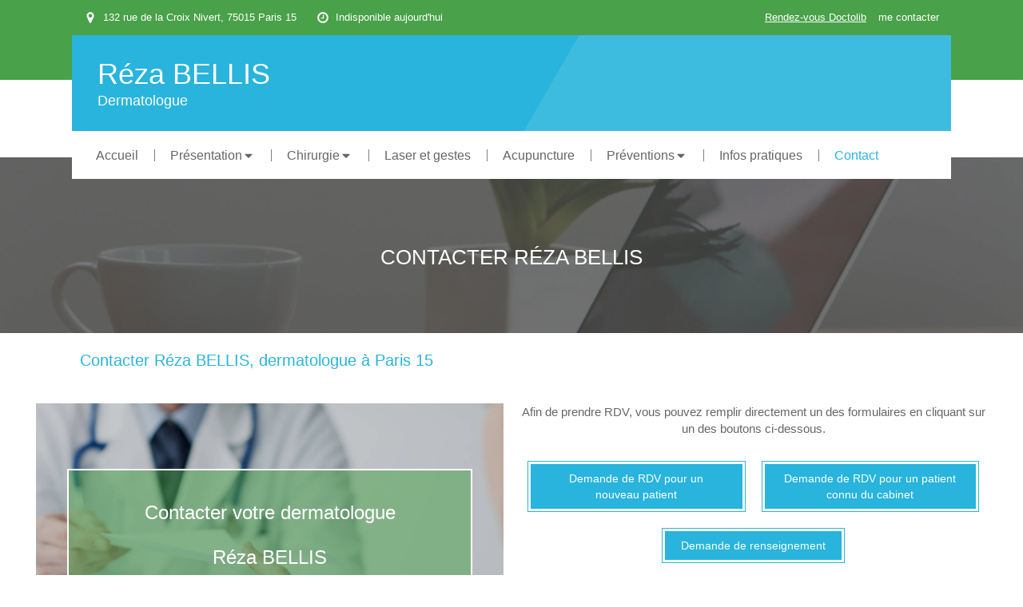

--- FILE ---
content_type: text/html; charset=utf-8
request_url: https://www.docteur-reza-bellis.fr/contact-reza-bellis-dermatologue-paris-15
body_size: 13738
content:
<!DOCTYPE html>
<html lang="fr-FR">
  <head>
    <meta charset="utf-8">
    <meta http-equiv="X-UA-Compatible" content="IE=edge">
    <meta name="viewport" content="width=device-width, initial-scale=1.0, user-scalable=yes">

      <base href="//www.docteur-reza-bellis.fr">

        <meta name="robots" content="index,follow">

        <link rel="canonical" href="https://www.docteur-reza-bellis.fr/contact-reza-bellis-dermatologue-paris-15"/>


      <link rel="shortcut icon" type="image/x-icon" href="https://files.sbcdnsb.com/images/1RTi4TFj6KfJsD1mP0w7sw/favicon/1712565100/rose.jpg" />

    <title>Contacter Réza BELLIS</title>
    <meta property="og:type" content="website">
    <meta property="og:url" content="https://www.docteur-reza-bellis.fr/contact-reza-bellis-dermatologue-paris-15">
    <meta property="og:title" content="Contacter Réza BELLIS">
    <meta property="twitter:card" content="summary">
    <meta property="twitter:title" content="Contacter Réza BELLIS">
    <meta name="description" content="">
    <meta property="og:description" content="">
    <meta property="twitter:description" content="">

    


          
      <link rel="preload" href="https://files.sbcdnsb.com/images/1RTi4TFj6KfJsD1mP0w7sw/content/1562666665/833679/1000/58d5f89e9902b18631e320190709-2317331-xo9fp2.jpeg" as="image" media="(max-width: 992px)"><link rel="preload" href="https://files.sbcdnsb.com/images/1RTi4TFj6KfJsD1mP0w7sw/content/1562666665/833679/1200/58d5f89e9902b18631e320190709-2317331-xo9fp2.jpeg" as="image" media="(max-width: 1199px)"><link rel="preload" href="https://files.sbcdnsb.com/images/1RTi4TFj6KfJsD1mP0w7sw/content/1562666665/833679/2000/58d5f89e9902b18631e320190709-2317331-xo9fp2.jpeg" as="image" media="(min-width: 1200px)">      
      <link rel="preload" href="https://files.sbcdnsb.com/images/1RTi4TFj6KfJsD1mP0w7sw/content/1562666665/833679/1000/58d5f89e9902b18631e320190709-2317331-xo9fp2.jpeg" as="image" media="(max-width: 992px)"><link rel="preload" href="https://files.sbcdnsb.com/images/1RTi4TFj6KfJsD1mP0w7sw/content/1562666665/833679/1200/58d5f89e9902b18631e320190709-2317331-xo9fp2.jpeg" as="image" media="(max-width: 1199px)"><link rel="preload" href="https://files.sbcdnsb.com/images/1RTi4TFj6KfJsD1mP0w7sw/content/1562666665/833679/2000/58d5f89e9902b18631e320190709-2317331-xo9fp2.jpeg" as="image" media="(min-width: 1200px)">

    <link rel="stylesheet" href="https://assets.sbcdnsb.com/assets/application-e9a15786.css" media="all" />
    <link rel="stylesheet" href="https://assets.sbcdnsb.com/assets/app_visitor-0a5221c4.css" media="all" />
    

      <link rel="stylesheet" href="https://assets.sbcdnsb.com/assets/tool/visitor/elements/manifests/form-7d3b3382.css" media="all" /><link rel="stylesheet" href="https://assets.sbcdnsb.com/assets/tool/visitor/elements/manifests/map-3da51164.css" media="all" /><link rel="stylesheet" href="https://assets.sbcdnsb.com/assets/tool/visitor/elements/manifests/content_box-af974b46.css" media="all" />

    <link rel="stylesheet" href="https://assets.sbcdnsb.com/assets/themes/desktop/20/css/visitor-e956f955.css" media="all" />
    <link rel="stylesheet" href="https://assets.sbcdnsb.com/assets/themes/mobile/0/css/visitor-7e19ac25.css" media="only screen and (max-width: 992px)" />

      <link rel="stylesheet" media="all" href="/site/1RTi4TFj6KfJsD1mP0w7sw/styles/1769102136/dynamic-styles.css">

      <link rel="stylesheet" media="all" href="/styles/pages/386629/1764449489/containers-specific-styles.css">


    <meta name="csrf-param" content="authenticity_token" />
<meta name="csrf-token" content="Z6jodp0avt6adILJKy05-3BiflbrZvalwfQT5XlCFi2k9j8Q0e-egth3ajaRgkZ8QfK2GrjFbYwKvkMEzys97A" />

      <script>
        var _paq = window._paq = window._paq || [];
        _paq.push(["trackPageView"]);
        (function() {
          var u="//mtm.sbcdnsb.com/";
          _paq.push(["setTrackerUrl", u+"matomo.php"]);
          _paq.push(["setSiteId", "1934"]);
          var d=document, g=d.createElement("script"), s=d.getElementsByTagName("script")[0];
          g.type="text/javascript"; g.async=true; g.src=u+"matomo.js"; s.parentNode.insertBefore(g,s);
        })();
      </script>

      <script>
        void 0 === window._axcb && (window._axcb = []);
        window._axcb.push(function(axeptio) {
          axeptio.on("cookies:complete", function(choices) {
              if(choices.google_analytics) {
                (function(i,s,o,g,r,a,m){i["GoogleAnalyticsObject"]=r;i[r]=i[r]||function(){
                (i[r].q=i[r].q||[]).push(arguments)},i[r].l=1*new Date();a=s.createElement(o),
                m=s.getElementsByTagName(o)[0];a.async=1;a.src=g;m.parentNode.insertBefore(a,m)
                })(window,document,"script","//www.google-analytics.com/analytics.js","ga");

                  ga("create", "UA-151254369-13", {"cookieExpires": 31536000,"cookieUpdate": "false"});

                ga("send", "pageview");
              }
          });
        });
      </script>

    

    

    

    <script>window.Deferred=function(){var e=[],i=function(){if(window.jQuery&&window.jQuery.ui)for(;e.length;)e.shift()(window.jQuery);else window.setTimeout(i,250)};return i(),{execute:function(i){window.jQuery&&window.jQuery.ui?i(window.jQuery):e.push(i)}}}();</script>

      <script type="application/ld+json">
        {"@context":"https://schema.org","@type":"WebSite","name":"Réza BELLIS","url":"https://www.docteur-reza-bellis.fr/contact-reza-bellis-dermatologue-paris-15"}
      </script>

      <script type="application/ld+json">
        {"@context":"https://schema.org","@type":"MedicalOrganization","@id":"https://schema.org/MedicalOrganization/2PDEtF553k","name":"Réza BELLIS","legalName":"Réza BELLIS","url":"https://www.docteur-reza-bellis.fr","address":{"@type":"PostalAddress","@id":"https://schema.org/address/2PDEtF553k","addressLocality":"Paris 15","postalCode":"75015","streetAddress":"132 rue de la Croix Nivert"},"image":"https://files.sbcdnsb.com/images/1RTi4TFj6KfJsD1mP0w7sw/businesses/1760341843/8708619bfc51e9ef984320190704-1440331-up55fk.png","logo":{"@type":"ImageObject","url":"https://files.sbcdnsb.com/images/1RTi4TFj6KfJsD1mP0w7sw/businesses/1760341843/8708619bfc51e9ef984320190704-1440331-up55fk.png","inLanguage":"fr-FR","datePublished":"2020-03-22","contentSize":10880,"width":"400.0","height":"141.0"},"department":{"@type":"LocalBusiness","@id":"https://schema.org/department/2PDEtF553k","name":"Réza BELLIS","address":{"@type":"PostalAddress","@id":"https://schema.org/address/2PDEtF553k","addressLocality":"Paris 15","postalCode":"75015","streetAddress":"132 rue de la Croix Nivert"},"openingHours":["Mo-Mo 09:00-12:30We-Th 09:00-12:30","Mo-Mo 14:00-19:00We-We 14:00-19:00"]}}
      </script>


  </head>
  <body class="view-visitor theme_wide menu_fixed has_header1 has_header2 has_header2_simple has_no_aside has_footer lazyload has_top_bar top_bar_size_normal ">
        <script>
          function loadAdwordsConversionAsyncScript() {
            var el = document.createElement("script");
            el.setAttribute("type", "text/javascript");
            el.setAttribute("src", "//www.googleadservices.com/pagead/conversion_async.js");
            document.body.append(el);
          }

          void 0 === window._axcb && (window._axcb = []);
          window._axcb.push(function(axeptio) {
            axeptio.on("cookies:complete", function(choices) {
              if(choices.google_remarketing) {
                loadAdwordsConversionAsyncScript();
              }
            });
          });
        </script>

    <div id="body-container">
      
      
      
      
      
<div id="mobile-wrapper" class="sb-hidden-md sb-hidden-lg">
    <div class="sb-bloc container-dark"><div id="top-bar-mobile" class="">
  <div id="top-bar-mobile-inner" class="items-count-4">
    <div class="top-bar-items">
          <div id="mobile-top-bar-item-42724" class="top-bar-item top-bar-item-address left top-bar-item-info"><div class="flex items-center"><span class="svg-container"><svg xmlns="http://www.w3.org/2000/svg" viewBox="0 0 1792 1792"><path d="M1152 640q0-106-75-181t-181-75-181 75-75 181 75 181 181 75 181-75 75-181zm256 0q0 109-33 179l-364 774q-16 33-47.5 52t-67.5 19-67.5-19-46.5-52l-365-774q-33-70-33-179 0-212 150-362t362-150 362 150 150 362z" /></svg></span> <span>132 rue de la Croix Nivert, 75015 Paris 15</span></div></div>
          <div id="mobile-top-bar-item-42726" class="top-bar-item top-bar-item-hour-today left top-bar-item-info"><div class="flex items-center"><span class="svg-container"><svg xmlns="http://www.w3.org/2000/svg" viewBox="0 0 1792 1792"><path d="M1024 544v448q0 14-9 23t-23 9h-320q-14 0-23-9t-9-23v-64q0-14 9-23t23-9h224v-352q0-14 9-23t23-9h64q14 0 23 9t9 23zm416 352q0-148-73-273t-198-198-273-73-273 73-198 198-73 273 73 273 198 198 273 73 273-73 198-198 73-273zm224 0q0 209-103 385.5t-279.5 279.5-385.5 103-385.5-103-279.5-279.5-103-385.5 103-385.5 279.5-279.5 385.5-103 385.5 103 279.5 279.5 103 385.5z" /></svg></span> Indisponible aujourd'hui</div></div>
          <div id="mobile-top-bar-item-42729" class="top-bar-item top-bar-item-link right">
<div class="element element-link  link-text link-text-light" style="">


    <a title="" class="content-link" target="target_blank" href="https://www.doctolib.fr/dermatologue/paris/reza-bellis">


      <span>
        <span class="inner-text">Rendez-vous Doctolib</span>
      </span>


</a>

</div>
</div>
          <div id="mobile-top-bar-item-240131" class="top-bar-item top-bar-item-link right clickable-zone">
<div class="element element-link background-color-c-6" style="">


    <a title="" class="content-link content-link-anchor" href="/contact-reza-bellis-dermatologue-paris-15#body-container">


      <span>
        <span class="inner-text">me contacter </span>
      </span>


</a>

</div>
</div>
    </div>
  </div>  
</div></div>
  <div class="sb-bloc">
    <div id="container_12930135_inner" class="sb-bloc-inner container_12930135_inner container-dark background-color-before-c-2">
      
      <div class="header-mobile sb-row">
        <button class="menu-mobile-button menu-mobile-button-open"><span class="svg-container"><svg xmlns="http://www.w3.org/2000/svg" viewBox="0 0 1792 1792"><path d="M1664 1344v128q0 26-19 45t-45 19h-1408q-26 0-45-19t-19-45v-128q0-26 19-45t45-19h1408q26 0 45 19t19 45zm0-512v128q0 26-19 45t-45 19h-1408q-26 0-45-19t-19-45v-128q0-26 19-45t45-19h1408q26 0 45 19t19 45zm0-512v128q0 26-19 45t-45 19h-1408q-26 0-45-19t-19-45v-128q0-26 19-45t45-19h1408q26 0 45 19t19 45z" /></svg></span></button>
        <div class="header-mobile-texts pull-left">
          <div class="header-mobile-title sb-row">
            <div id="container_12930132" class="sb-bloc sb-bloc-level-3 header1-title bloc-element-title  " style="padding: 10px 10px 10px 10px;"><div class="element element-title theme-skin"><strong><span class="element-title-inner">Réza BELLIS</span></strong></div></div>
          </div>
          <div class="header-mobile-subtitle sb-row">
            <div id="container_12930133" class="sb-bloc sb-bloc-level-3 header1-subtitle bloc-element-title  " style="padding: 10px 10px 10px 10px;"><div class="element element-title theme-skin"><strong><span class="element-title-inner">Dermatologue </span></strong></div></div>
          </div>
        </div>
      </div>
      <div class="menu-mobile">
        <button class="menu-mobile-button menu-mobile-button-close animated slideInRight" aria-label="mobile-menu-button"><span class="svg-container"><svg xmlns="http://www.w3.org/2000/svg" viewBox="0 0 1792 1792"><path d="M1490 1322q0 40-28 68l-136 136q-28 28-68 28t-68-28l-294-294-294 294q-28 28-68 28t-68-28l-136-136q-28-28-28-68t28-68l294-294-294-294q-28-28-28-68t28-68l136-136q28-28 68-28t68 28l294 294 294-294q28-28 68-28t68 28l136 136q28 28 28 68t-28 68l-294 294 294 294q28 28 28 68z" /></svg></span></button>
        <ul class="mobile-menu-tabs">

    <li class="menu-mobile-element  ">


        <a class="menu-tab-element content-link" href="/">
          
          <span class="tab-content">Accueil</span>
</a>


    </li>


    <li class="menu-mobile-element menu-mobile-element-with-subfolder ">

        <div class="menu-tab-element element element-folder">
          <button class="folder-label-opener">
            <span class="open-icon"><svg version="1.1" xmlns="http://www.w3.org/2000/svg" xmlns:xlink="http://www.w3.org/1999/xlink" x="0px" y="0px"
	 viewBox="0 0 500 500" style="enable-background:new 0 0 500 500;" xml:space="preserve">
      <style type="text/css">.st0{fill:none;stroke:#000000;stroke-width:30;stroke-miterlimit:10;}</style>
      <g><line class="st0" x1="-1" y1="249.5" x2="500" y2="249.5"/></g>
      <g><line class="st0" x1="249.5" y1="0" x2="249.5" y2="499"/></g>
    </svg></span>
            <span class="close-icon" style="display: none;"><svg version="1.1" xmlns="http://www.w3.org/2000/svg" xmlns:xlink="http://www.w3.org/1999/xlink" x="0px" y="0px"
	 viewBox="0 0 500 500" style="enable-background:new 0 0 500 500;" xml:space="preserve">
      <style type="text/css">.st0{fill:none;stroke:#000000;stroke-width:30;stroke-miterlimit:10;}</style>
      <g><line class="st0" x1="-1" y1="249.5" x2="500" y2="249.5"/></g>
    </svg></span>
          </button>

          
          <span class="tab-content">Présentation</span>
        </div>

        <ul class="mobile-menu-tabs">

    <li class="menu-mobile-element  ">


        <a class="menu-tab-element content-link" href="/reza-bellis-dermatologue-paris-15-75015">
          
          <span class="tab-content">Votre dermatologue</span>
</a>


    </li>


    <li class="menu-mobile-element  ">


        <a class="menu-tab-element content-link" href="/la-consultation">
          
          <span class="tab-content">La consultation</span>
</a>


    </li>


    <li class="menu-mobile-element  ">


        <a class="menu-tab-element content-link" href="/activite">
          
          <span class="tab-content">Activités</span>
</a>


    </li>

</ul>


    </li>


    <li class="menu-mobile-element menu-mobile-element-with-subfolder ">

        <div class="menu-tab-element element element-folder">
          <button class="folder-label-opener">
            <span class="open-icon"><svg version="1.1" xmlns="http://www.w3.org/2000/svg" xmlns:xlink="http://www.w3.org/1999/xlink" x="0px" y="0px"
	 viewBox="0 0 500 500" style="enable-background:new 0 0 500 500;" xml:space="preserve">
      <style type="text/css">.st0{fill:none;stroke:#000000;stroke-width:30;stroke-miterlimit:10;}</style>
      <g><line class="st0" x1="-1" y1="249.5" x2="500" y2="249.5"/></g>
      <g><line class="st0" x1="249.5" y1="0" x2="249.5" y2="499"/></g>
    </svg></span>
            <span class="close-icon" style="display: none;"><svg version="1.1" xmlns="http://www.w3.org/2000/svg" xmlns:xlink="http://www.w3.org/1999/xlink" x="0px" y="0px"
	 viewBox="0 0 500 500" style="enable-background:new 0 0 500 500;" xml:space="preserve">
      <style type="text/css">.st0{fill:none;stroke:#000000;stroke-width:30;stroke-miterlimit:10;}</style>
      <g><line class="st0" x1="-1" y1="249.5" x2="500" y2="249.5"/></g>
    </svg></span>
          </button>

          
          <span class="tab-content">Chirurgie</span>
        </div>

        <ul class="mobile-menu-tabs">

    <li class="menu-mobile-element  ">


        <a class="menu-tab-element content-link" href="/generalites">
          
          <span class="tab-content">Généralités sur la chirurgie</span>
</a>


    </li>


    <li class="menu-mobile-element  ">


        <a class="menu-tab-element content-link" href="/petites-chirurgies">
          
          <span class="tab-content">les chirurgies dermatologiques</span>
</a>


    </li>


    <li class="menu-mobile-element  ">


        <a class="menu-tab-element content-link" href="/lobule-d-oreille-fendu">
          
          <span class="tab-content">Lobule d&#39;oreille fendu</span>
</a>


    </li>

</ul>


    </li>


    <li class="menu-mobile-element  ">


        <a class="menu-tab-element content-link" href="/laser-medical-et-esthetique-paris-15-75015">
          
          <span class="tab-content">Laser et gestes</span>
</a>


    </li>


    <li class="menu-mobile-element  ">


        <a class="menu-tab-element content-link" href="/acupuncture-dermatologique-paris-15-75015">
          
          <span class="tab-content">Acupuncture</span>
</a>


    </li>


    <li class="menu-mobile-element menu-mobile-element-with-subfolder ">

        <div class="menu-tab-element element element-folder">
          <button class="folder-label-opener">
            <span class="open-icon"><svg version="1.1" xmlns="http://www.w3.org/2000/svg" xmlns:xlink="http://www.w3.org/1999/xlink" x="0px" y="0px"
	 viewBox="0 0 500 500" style="enable-background:new 0 0 500 500;" xml:space="preserve">
      <style type="text/css">.st0{fill:none;stroke:#000000;stroke-width:30;stroke-miterlimit:10;}</style>
      <g><line class="st0" x1="-1" y1="249.5" x2="500" y2="249.5"/></g>
      <g><line class="st0" x1="249.5" y1="0" x2="249.5" y2="499"/></g>
    </svg></span>
            <span class="close-icon" style="display: none;"><svg version="1.1" xmlns="http://www.w3.org/2000/svg" xmlns:xlink="http://www.w3.org/1999/xlink" x="0px" y="0px"
	 viewBox="0 0 500 500" style="enable-background:new 0 0 500 500;" xml:space="preserve">
      <style type="text/css">.st0{fill:none;stroke:#000000;stroke-width:30;stroke-miterlimit:10;}</style>
      <g><line class="st0" x1="-1" y1="249.5" x2="500" y2="249.5"/></g>
    </svg></span>
          </button>

          
          <span class="tab-content">Préventions</span>
        </div>

        <ul class="mobile-menu-tabs">

    <li class="menu-mobile-element  ">


        <a class="menu-tab-element content-link" href="/prevention">
          
          <span class="tab-content">Généralités</span>
</a>


    </li>


    <li class="menu-mobile-element  ">


        <a class="menu-tab-element content-link" href="/prevention-solaire">
          
          <span class="tab-content">Prévention solaire</span>
</a>


    </li>


    <li class="menu-mobile-element  ">


        <a class="menu-tab-element content-link" href="/le-tabac">
          
          <span class="tab-content">Le tabac</span>
</a>


    </li>


    <li class="menu-mobile-element  ">


        <a class="menu-tab-element content-link" href="/prevention-alcool">
          
          <span class="tab-content">L&#39;alcool</span>
</a>


    </li>


    <li class="menu-mobile-element  ">


        <a class="menu-tab-element content-link" href="/surpoids-obeiste">
          
          <span class="tab-content">Le surpoids et l&#39;obésité</span>
</a>


    </li>


    <li class="menu-mobile-element  ">


        <a class="menu-tab-element content-link" href="/le-desechement-de-la-peau">
          
          <span class="tab-content">Le deséchement de la peau</span>
</a>


    </li>


    <li class="menu-mobile-element  ">


        <a class="menu-tab-element content-link" href="/autres-preventions">
          
          <span class="tab-content">Autres préventions</span>
</a>


    </li>

</ul>


    </li>


    <li class="menu-mobile-element  ">


        <a class="menu-tab-element content-link" href="/informations-pratiques-cabinet-de-dermatologie-paris-15-75015">
          
          <span class="tab-content">Infos pratiques</span>
</a>


    </li>


    <li class="menu-mobile-element  selected">


        <a class="menu-tab-element content-link content-link-anchor" href="/contact-reza-bellis-dermatologue-paris-15#body-container">
          
          <span class="tab-content">Contact</span>
</a>


    </li>

</ul>

      </div>
</div>  </div>
</div>


<div class="sb-container-fluid" id="body-container-inner">
  

<div class="container-dark" id="top-bar">  <div id="top-bar-inner" class="clearfix normal-size">
    <div id="top-bar-inner-content">
      <div class="top-bar-items">
            <div id="top-bar-item-42723" class="top-bar-item top-bar-item-spacer hide-on-mobile left"><div class="top-bar-item-spacer-line">&nbsp;</div></div>
            <div id="top-bar-item-42724" class="top-bar-item top-bar-item-address left top-bar-item-info"><div class="flex items-center"><span class="svg-container"><svg xmlns="http://www.w3.org/2000/svg" viewBox="0 0 1792 1792"><path d="M1152 640q0-106-75-181t-181-75-181 75-75 181 75 181 181 75 181-75 75-181zm256 0q0 109-33 179l-364 774q-16 33-47.5 52t-67.5 19-67.5-19-46.5-52l-365-774q-33-70-33-179 0-212 150-362t362-150 362 150 150 362z" /></svg></span> <span>132 rue de la Croix Nivert, 75015 Paris 15</span></div></div>
            <div id="top-bar-item-42725" class="top-bar-item top-bar-item-spacer hide-on-mobile left"><div class="top-bar-item-spacer-line">&nbsp;</div></div>
            <div id="top-bar-item-42726" class="top-bar-item top-bar-item-hour-today left top-bar-item-info"><div class="flex items-center"><span class="svg-container"><svg xmlns="http://www.w3.org/2000/svg" viewBox="0 0 1792 1792"><path d="M1024 544v448q0 14-9 23t-23 9h-320q-14 0-23-9t-9-23v-64q0-14 9-23t23-9h224v-352q0-14 9-23t23-9h64q14 0 23 9t9 23zm416 352q0-148-73-273t-198-198-273-73-273 73-198 198-73 273 73 273 198 198 273 73 273-73 198-198 73-273zm224 0q0 209-103 385.5t-279.5 279.5-385.5 103-385.5-103-279.5-279.5-103-385.5 103-385.5 279.5-279.5 385.5-103 385.5 103 279.5 279.5 103 385.5z" /></svg></span> Indisponible aujourd'hui</div></div>
            <div id="top-bar-item-240131" class="top-bar-item top-bar-item-link right clickable-zone">
<div class="element element-link background-color-c-6" style="">


    <a title="" class="content-link" href="/contact-reza-bellis-dermatologue-paris-15">


      <span>
        <span class="inner-text">me contacter </span>
      </span>


</a>

</div>
</div>
            <div id="top-bar-item-42729" class="top-bar-item top-bar-item-link right">
<div class="element element-link  link-text link-text-light" style="">


    <a title="" class="content-link" target="target_blank" href="https://www.doctolib.fr/dermatologue/paris/reza-bellis">


      <span>
        <span class="inner-text">Rendez-vous Doctolib</span>
      </span>


</a>

</div>
</div>
            <div id="top-bar-item-42728" class="top-bar-item top-bar-item-spacer hide-on-mobile right"><div class="top-bar-item-spacer-line">&nbsp;</div></div>
      </div>
    </div>
  </div>
</div><div class="sb-hidden-xs sb-hidden-sm has-title has-subtitle" id="header_wrapper"><div class="clearfix" id="header_wrapper_inner"><div class="" id="header1"><div class="sb-row sb-hidden-xs sb-hidden-sm"><div class="sb-col sb-col-sm"><div id="container_12930135" class="sb-bloc sb-bloc-level-3 resizable-y bloc-element-absolute-container mobile-adapt-height-to-content  " style="height: 120px;"><div id="container_12930135_inner" style="" class="sb-bloc-inner container_12930135_inner container-dark background-color-before-c-2"><div class="element element-absolute-container"><div class="tree-container"><div id="container_12930132" class="sb-bloc sb-bloc-level-3 sb-bloc-position-absolute header1-title bloc-element-title  " style="top: 12.0%;left: 2.0%;"><div id="container_12930132_inner" style="margin: 10px 10px 10px 10px;" class="sb-bloc-inner container_12930132_inner"><div class="element element-title theme-skin"><strong><span class="element-title-inner">Réza BELLIS</span></strong></div></div></div><div id="container_12930133" class="sb-bloc sb-bloc-level-3 sb-bloc-position-absolute header1-subtitle bloc-element-title  " style="top: 50.0%;left: 2.0%;"><div id="container_12930133_inner" style="margin: 10px 10px 10px 10px;" class="sb-bloc-inner container_12930133_inner"><div class="element element-title theme-skin"><strong><span class="element-title-inner">Dermatologue </span></strong></div></div></div></div></div></div></div>
</div></div></div><div class="container-light" id="menu"><div class="sb-row sb-hidden-xs sb-hidden-sm"><div class="sb-col sb-col-sm"><div id="container_12930127" class="sb-bloc sb-bloc-level-3 bloc-element-menu  " style=""><div class="element element-menu true text-only"><div class=" menu-horizontal">
<div class="menu-level-container menu-level-0">
  <ul class="menu-tabs sb-row media-query">

        <li class="menu-tab-container sb-col">
          <div class="menu-tab">
            

              <a class="menu-tab-element  link-text link-text-dark  content-link" title="Accueil" href="/">

                <span class="tab-content" style=''>

                    <span class="title">Accueil</span>
                </span>

</a>

          </div>
        </li>

        <li class="menu-tab-container sb-col">
          <div class="menu-tab">
            
              <div class="menu-tab-element element-folder  link-text link-text-dark">
                <span class="tab-content" style="">

                    <span class="title">Présentation</span>
                </span>

                <span class="tab-arrows">
                  <span class="caret-right"><span class="svg-container"><svg xmlns="http://www.w3.org/2000/svg" viewBox="0 0 1792 1792"><path d="M1152 896q0 26-19 45l-448 448q-19 19-45 19t-45-19-19-45v-896q0-26 19-45t45-19 45 19l448 448q19 19 19 45z" /></svg></span></span>
                  <span class="caret-down"><span class="svg-container"><svg xmlns="http://www.w3.org/2000/svg" viewBox="0 0 1792 1792"><path d="M1408 704q0 26-19 45l-448 448q-19 19-45 19t-45-19l-448-448q-19-19-19-45t19-45 45-19h896q26 0 45 19t19 45z" /></svg></span></span>
                </span>
              </div>

          </div>
            
<div class="menu-level-container menu-level-1">
  <ul class="menu-tabs sb-row media-query">

        <li class="menu-tab-container sb-col">
          <div class="menu-tab">
            

              <a class="menu-tab-element  link-text link-text-dark  content-link" title="Votre dermatologue" href="/reza-bellis-dermatologue-paris-15-75015">

                <span class="tab-content" style=''>

                    <span class="title">Votre dermatologue</span>
                </span>

</a>

          </div>
        </li>

        <li class="menu-tab-container sb-col">
          <div class="menu-tab">
            

              <a class="menu-tab-element  link-text link-text-dark  content-link" title="La consultation" href="/la-consultation">

                <span class="tab-content" style=''>

                    <span class="title">La consultation</span>
                </span>

</a>

          </div>
        </li>

        <li class="menu-tab-container sb-col">
          <div class="menu-tab">
            

              <a class="menu-tab-element  link-text link-text-dark  content-link" title="Activités" href="/activite">

                <span class="tab-content" style=''>

                    <span class="title">Activités</span>
                </span>

</a>

          </div>
        </li>
  </ul>
</div>

        </li>

        <li class="menu-tab-container sb-col">
          <div class="menu-tab">
            
              <div class="menu-tab-element element-folder  link-text link-text-dark">
                <span class="tab-content" style="">

                    <span class="title">Chirurgie</span>
                </span>

                <span class="tab-arrows">
                  <span class="caret-right"><span class="svg-container"><svg xmlns="http://www.w3.org/2000/svg" viewBox="0 0 1792 1792"><path d="M1152 896q0 26-19 45l-448 448q-19 19-45 19t-45-19-19-45v-896q0-26 19-45t45-19 45 19l448 448q19 19 19 45z" /></svg></span></span>
                  <span class="caret-down"><span class="svg-container"><svg xmlns="http://www.w3.org/2000/svg" viewBox="0 0 1792 1792"><path d="M1408 704q0 26-19 45l-448 448q-19 19-45 19t-45-19l-448-448q-19-19-19-45t19-45 45-19h896q26 0 45 19t19 45z" /></svg></span></span>
                </span>
              </div>

          </div>
            
<div class="menu-level-container menu-level-1">
  <ul class="menu-tabs sb-row media-query">

        <li class="menu-tab-container sb-col">
          <div class="menu-tab">
            

              <a class="menu-tab-element  link-text link-text-dark  content-link" title="Généralités sur la chirurgie" href="/generalites">

                <span class="tab-content" style=''>

                    <span class="title">Généralités sur la chirurgie</span>
                </span>

</a>

          </div>
        </li>

        <li class="menu-tab-container sb-col">
          <div class="menu-tab">
            

              <a class="menu-tab-element  link-text link-text-dark  content-link" title="les chirurgies dermatologiques" href="/petites-chirurgies">

                <span class="tab-content" style=''>

                    <span class="title">les chirurgies dermatologiques</span>
                </span>

</a>

          </div>
        </li>

        <li class="menu-tab-container sb-col">
          <div class="menu-tab">
            

              <a class="menu-tab-element  link-text link-text-dark  content-link" title="Lobule d&#39;oreille fendu" href="/lobule-d-oreille-fendu">

                <span class="tab-content" style=''>

                    <span class="title">Lobule d&#39;oreille fendu</span>
                </span>

</a>

          </div>
        </li>
  </ul>
</div>

        </li>

        <li class="menu-tab-container sb-col">
          <div class="menu-tab">
            

              <a class="menu-tab-element  link-text link-text-dark  content-link" title="Laser et gestes" href="/laser-medical-et-esthetique-paris-15-75015">

                <span class="tab-content" style=''>

                    <span class="title">Laser et gestes</span>
                </span>

</a>

          </div>
        </li>

        <li class="menu-tab-container sb-col">
          <div class="menu-tab">
            

              <a class="menu-tab-element  link-text link-text-dark  content-link" title="Acupuncture" href="/acupuncture-dermatologique-paris-15-75015">

                <span class="tab-content" style=''>

                    <span class="title">Acupuncture</span>
                </span>

</a>

          </div>
        </li>

        <li class="menu-tab-container sb-col">
          <div class="menu-tab">
            
              <div class="menu-tab-element element-folder  link-text link-text-dark">
                <span class="tab-content" style="">

                    <span class="title">Préventions</span>
                </span>

                <span class="tab-arrows">
                  <span class="caret-right"><span class="svg-container"><svg xmlns="http://www.w3.org/2000/svg" viewBox="0 0 1792 1792"><path d="M1152 896q0 26-19 45l-448 448q-19 19-45 19t-45-19-19-45v-896q0-26 19-45t45-19 45 19l448 448q19 19 19 45z" /></svg></span></span>
                  <span class="caret-down"><span class="svg-container"><svg xmlns="http://www.w3.org/2000/svg" viewBox="0 0 1792 1792"><path d="M1408 704q0 26-19 45l-448 448q-19 19-45 19t-45-19l-448-448q-19-19-19-45t19-45 45-19h896q26 0 45 19t19 45z" /></svg></span></span>
                </span>
              </div>

          </div>
            
<div class="menu-level-container menu-level-1">
  <ul class="menu-tabs sb-row media-query">

        <li class="menu-tab-container sb-col">
          <div class="menu-tab">
            

              <a class="menu-tab-element  link-text link-text-dark  content-link" title="Généralités" href="/prevention">

                <span class="tab-content" style=''>

                    <span class="title">Généralités</span>
                </span>

</a>

          </div>
        </li>

        <li class="menu-tab-container sb-col">
          <div class="menu-tab">
            

              <a class="menu-tab-element  link-text link-text-dark  content-link" title="Prévention solaire" href="/prevention-solaire">

                <span class="tab-content" style=''>

                    <span class="title">Prévention solaire</span>
                </span>

</a>

          </div>
        </li>

        <li class="menu-tab-container sb-col">
          <div class="menu-tab">
            

              <a class="menu-tab-element  link-text link-text-dark  content-link" title="Le tabac" href="/le-tabac">

                <span class="tab-content" style=''>

                    <span class="title">Le tabac</span>
                </span>

</a>

          </div>
        </li>

        <li class="menu-tab-container sb-col">
          <div class="menu-tab">
            

              <a class="menu-tab-element  link-text link-text-dark  content-link" title="L&#39;alcool" href="/prevention-alcool">

                <span class="tab-content" style=''>

                    <span class="title">L&#39;alcool</span>
                </span>

</a>

          </div>
        </li>

        <li class="menu-tab-container sb-col">
          <div class="menu-tab">
            

              <a class="menu-tab-element  link-text link-text-dark  content-link" title="Le surpoids et l&#39;obésité" href="/surpoids-obeiste">

                <span class="tab-content" style=''>

                    <span class="title">Le surpoids et l&#39;obésité</span>
                </span>

</a>

          </div>
        </li>

        <li class="menu-tab-container sb-col">
          <div class="menu-tab">
            

              <a class="menu-tab-element  link-text link-text-dark  content-link" title="Le deséchement de la peau" href="/le-desechement-de-la-peau">

                <span class="tab-content" style=''>

                    <span class="title">Le deséchement de la peau</span>
                </span>

</a>

          </div>
        </li>

        <li class="menu-tab-container sb-col">
          <div class="menu-tab">
            

              <a class="menu-tab-element  link-text link-text-dark  content-link" title="Autres préventions" href="/autres-preventions">

                <span class="tab-content" style=''>

                    <span class="title">Autres préventions</span>
                </span>

</a>

          </div>
        </li>
  </ul>
</div>

        </li>

        <li class="menu-tab-container sb-col">
          <div class="menu-tab">
            

              <a class="menu-tab-element  link-text link-text-dark  content-link" title="Infos pratiques" href="/informations-pratiques-cabinet-de-dermatologie-paris-15-75015">

                <span class="tab-content" style=''>

                    <span class="title">Infos pratiques</span>
                </span>

</a>

          </div>
        </li>

        <li class="menu-tab-container sb-col selected">
          <div class="menu-tab">
            

              <a class="menu-tab-element  link-text link-text-dark  content-link content-link-anchor" title="Contact" href="/contact-reza-bellis-dermatologue-paris-15#body-container">

                <span class="tab-content" style=''>

                    <span class="title">Contact</span>
                </span>

</a>

          </div>
        </li>
  </ul>
</div>
</div></div></div>
</div></div></div></div></div><div class="container-light" id="header2"><div id="container_12930237" class="sb-bloc sb-bloc-level-3 resizable-y bloc-element-absolute-container mobile-adapt-height-to-content  " style="height: 220px;"><div id="container_12930237_inner" style="" class="sb-bloc-inner container_12930237_inner container-dark bg-imaged background-color-before-c-5"><div class="element element-absolute-container"><div class="tree-container"><div id="container_12967462" class="sb-bloc-alignment-wrapper  sb-bloc-alignment-h-v sb-bloc-alignment-h-center sb-bloc-alignment-v-middle  "><div class="sb-bloc-alignment-sibling"></div><div class="sb-bloc sb-bloc-level-3 sb-bloc-position-absolute bloc-element-static-container" style="--element-animated-columns-flex-basis:66.0%;width: 66.0%;top: 5.0%;left: 5.0%;"><div id="container_12967462_inner" style="padding: 20px 20px 20px 20px;" class="sb-bloc-inner container_12967462_inner sb-display-animated" data-animation-options="{&quot;type&quot;:&quot;fadeIn&quot;,&quot;duration&quot;:500,&quot;delay&quot;:250}"><div class="element element-static-container"><div class="tree-container clearfix"><div id="container_12967461" class="sb-bloc sb-bloc-level-3 bloc-element-title  " style="padding: 5px 10px 5px 10px;"><div class="element element-title sb-vi-text-center"><h2><span class="element-title-inner"><span style='font-size: 26px;'>CONTACTER RÉZA BELLIS</span></span></h2></div></div></div></div></div></div></div></div></div></div></div>
</div><div class="container-light sb-row media-query" id="center"><div class="sb-col sb-col-sm" id="center_inner_wrapper"><div class="" id="h1">
<div class="sb-bloc">

  <div class="sb-bloc-inner">
    <h1>Contacter Réza BELLIS, dermatologue à Paris 15</h1>
  </div>
</div></div><div class="" id="center_inner"><div class="sections-container"><section class=" section tree-container " id="section-n-2_922631" >
<div class="sb-bloc-inner container_12967475_inner" id="container_12967475_inner" style="padding: 10px 10px 10px 10px;"><div class="subcontainers"><div class="sb-bloc sb-bloc-level-1"><div class="sb-row sb-row-custom subcontainers media-query columns-gutter-size-20"><div class="sb-bloc sb-bloc-level-2 sb-col sb-col-sm" style="--element-animated-columns-flex-basis:50.0%;width: 50.0%;"><div class="subcontainers"><div id="container_12967478" class="sb-bloc sb-bloc-level-3 resizable-y bloc-element-absolute-container mobile-adapt-height-to-content  " style="height: 580px;"><div id="container_12967478_inner" style="margin: 10px 10px 10px 10px;" class="sb-bloc-inner container_12967478_inner container-dark bg-imaged " data-bg-992="https://files.sbcdnsb.com/images/1RTi4TFj6KfJsD1mP0w7sw/content/1562666663/833681/1000/2ffbf3616fbc3d5a32b020190709-2317328-ztkchy.jpeg" data-bg-1199="https://files.sbcdnsb.com/images/1RTi4TFj6KfJsD1mP0w7sw/content/1562666663/833681/1200/2ffbf3616fbc3d5a32b020190709-2317328-ztkchy.jpeg" data-bg-1200="https://files.sbcdnsb.com/images/1RTi4TFj6KfJsD1mP0w7sw/content/1562666663/833681/2000/2ffbf3616fbc3d5a32b020190709-2317328-ztkchy.jpeg"><div class="element element-absolute-container"><div class="tree-container"><div id="container_12967473" class="sb-bloc-alignment-wrapper  sb-bloc-alignment-h-v sb-bloc-alignment-h-center sb-bloc-alignment-v-middle  "><div class="sb-bloc-alignment-sibling"></div><div class="sb-bloc sb-bloc-level-3 sb-bloc-position-absolute bloc-element-static-container" style="--element-animated-columns-flex-basis:90.0%;width: 90.0%;top: 5.0%;left: 5.0%;"><div id="container_12967473_inner" style="margin: 20px 10px 20px 10px;padding: 20px 20px 20px 20px;border-width: 2px;border-style: solid;" class="sb-bloc-inner container_12967473_inner container-dark background-color-before-c-6 border-color-c-3"><div class="element element-static-container"><div class="tree-container clearfix"><div id="container_12967466" class="sb-bloc sb-bloc-level-3 bloc-element-title  " style="padding: 10px 10px 10px 10px;"><div class="element element-title"><h2><span class="element-title-inner"><span style='font-size: 24px;'>Contacter votre dermatologue</span></span></h2></div></div><div id="container_12967469" class="sb-bloc sb-bloc-level-3 bloc-element-contact  " style="padding: 10px 10px 10px 10px;"><div class="element element-contact contact-lg sb-vi-text-center sb-vi-mobile-text-center element-contact-vertical"><div class="sb-row media-query">
<div class="sb-col element-contact-item sb-col-sm-12">
  <div class="element-contact-company-name flex justify-start">
    <p class="element-contact-text">
      Réza BELLIS
    </p>
  </div>
</div>
<div class="sb-col element-contact-item sb-col-sm-12">
  <div class="element-contact-adress flex justify-start">
  <p class="element-contact-text">
    <span>132 rue de la Croix Nivert</span><br/>
    
    <span>75015</span>
    <span>Paris 15</span><br/>
    
    <span>docteur.reza.bellis@pm.me</span><br/>
  </p>
  </div>
</div>

<script type="application/ld+json">
  {"@context":"https://schema.org","@type":"MedicalOrganization","@id":"https://schema.org/MedicalOrganization/2PDEtF553k","name":"Réza BELLIS","address":{"@type":"PostalAddress","@id":"https://schema.org/address/2PDEtF553k","addressLocality":"Paris 15","postalCode":"75015","streetAddress":"132 rue de la Croix Nivert"},"image":"https://files.sbcdnsb.com/images/1RTi4TFj6KfJsD1mP0w7sw/businesses/1760341843/8708619bfc51e9ef984320190704-1440331-up55fk.png"}
</script></div></div></div><div id="container_12967472" class="sb-bloc sb-bloc-level-3 bloc-element-hours  " style="padding: 10px 10px 10px 10px;"><div class="element element-hours hours-md element-hours-text"><div class="element-hours-inner text">
      <p>Les <b>Lundi</b> et  <b>Mercredi</b> de <b>9h</b> à <b>12h30</b> et  de <b>14h</b> à <b>19h</b></p>
      <p>Le <b>Jeudi</b> de <b>9h</b> à <b>12h30</b></p>
</div>
</div></div><div id="container_16900567" class="sb-bloc sb-bloc-level-3 bloc-element-link  " style="padding: 10px 10px 10px 10px;"><div class="element element-link link-lg sb-vi-text-center">
  <a title="" class=" sb-vi-btn forced-color skin_1 content-link" target="_blank" rel="noopener" href="https://www.doctolib.fr/dermatologue/paris/reza-bellis">

    <div class="content-container flex items-center">
      
      <span class="inner-text">Prendre rendez-vous sur Doctolib</span>
      
    </div>


</a></div></div></div></div></div></div></div></div></div></div></div></div></div><div class="sb-bloc sb-bloc-level-2 sb-col sb-col-sm" style="--element-animated-columns-flex-basis:50.0%;width: 50.0%;"><div class="subcontainers"><div id="container_12967480" class="sb-bloc sb-bloc-level-3 bloc-element-text  " style="padding: 10px 10px 10px 10px;"><div class="element element-text displayed_in_1_column" spellcheck="true"><p style="text-align: center;">Afin de prendre RDV, vous pouvez remplir directement un des formulaires en cliquant sur un des boutons ci-dessous.</p></div></div><div id="container_77621954" class="sb-bloc sb-bloc-level-3 bloc-element-content-box  " style="padding: 10px 10px 10px 10px;"><div id="container_77621954_inner" style="" class="sb-bloc-inner container_77621954_inner container-light "><div class="element element-content-box" data-id="63072">
<div class="content-box-heading">

</div>

<div class="content-box-subtree has- icon-size- ">
  <div class="tree-container">
    <div class="sb-bloc sb-bloc-level-1"><div class="sb-row sb-row-custom subcontainers media-query columns-gutter-size-20"><div class="sb-bloc sb-bloc-level-2 sb-col sb-col-sm" style="--element-animated-columns-flex-basis:50.0%;width: 50.0%;"><div class="subcontainers"><div id="container_77621922" class="sb-bloc sb-bloc-level-3 bloc-element-link  " style="padding: 10px 10px 10px 10px;"><div class="element element-link link-lg sb-vi-text-center">
  <a title="" class=" sb-vi-btn forced-color skin_1 content-link content-link-anchor" href="/contact-reza-bellis-dermatologue-paris-15#nouveau-patient_2973599">

    <div class="content-container flex items-center">
      
      <span class="inner-text">Demande de RDV pour un nouveau patient</span>
      
    </div>


</a></div></div></div></div><div class="sb-bloc sb-bloc-level-2 sb-col sb-col-sm" style="--element-animated-columns-flex-basis:50.0%;width: 50.0%;"><div class="subcontainers"><div id="container_77621925" class="sb-bloc sb-bloc-level-3 bloc-element-link  " style="padding: 10px 10px 10px 10px;"><div class="element element-link link-lg sb-vi-text-center">
  <a title="" class=" sb-vi-btn forced-color skin_1 content-link content-link-anchor" href="/contact-reza-bellis-dermatologue-paris-15#ancien-patient_2977008">

    <div class="content-container flex items-center">
      
      <span class="inner-text">Demande de RDV pour un patient connu du cabinet</span>
      
    </div>


</a></div></div></div></div></div></div><div id="container_77659760" class="sb-bloc sb-bloc-level-3 bloc-element-link  " style="padding: 10px 10px 10px 10px;"><div class="element element-link link-lg sb-vi-text-center">
  <a title="" class=" sb-vi-btn forced-color skin_1 content-link content-link-anchor" href="/contact-reza-bellis-dermatologue-paris-15#demande-d-informations_2978355">

    <div class="content-container flex items-center">
      
      <span class="inner-text">Demande de renseignement</span>
      
    </div>


</a></div></div>
  </div>
</div>
</div></div></div></div></div></div></div><div id="container_12967484" class="sb-bloc sb-bloc-level-3 resizable-y bloc-element-spacer  hide-on-mobile " style="height: 30px;"><div id="container_12967484_inner" style="margin: 10px 10px 10px 10px;" class="sb-bloc-inner container_12967484_inner"><div class="element element-spacer"></div></div></div></div></div>

</section>
<section class=" section tree-container " id="nouveau-patient_2973599" >
<div class="sb-bloc-inner container_77469386_inner background-color-before-c-2" id="container_77469386_inner" style="padding: 50px 10px 50px 10px;"><div class="subcontainers"><div id="container_77621875" class="sb-bloc sb-bloc-level-3 bloc-element-title  " style="padding: 10px 10px 10px 10px;"><div class="element element-title theme-skin"><h2><span class="element-title-inner">Vous êtes un nouveau patient du cabinet</span></h2></div></div><div id="container_77469389" class="sb-bloc sb-bloc-level-3 bloc-element-form-advanced  " style="padding: 10px 10px 10px 10px;"><div id="element-form-advanced-222066" class="element element-form-advanced sb-vi-text-right element-form" data-id="222066" data-loading-text="Envoi...">
  <form class="sb-vi-form" id="new_form_submission" data-redirect-url-activated="false" action="/api-website-feature/content-forms/108590/form-submissions" accept-charset="UTF-8" method="post"><input type="hidden" name="authenticity_token" value="cosVotrlzqaCwuhJxWSkdsxUFubSkEwFs1r8b3aJjOMyXKh_0GjerhU1Vg7l2wRrqL7xNAr5wBKdYcSZNIN7dg" autocomplete="off" />
    <input type="hidden" name="locale" id="element-form-advanced-222066-locale" value="fr" autocomplete="off" />
    <input value="386629" autocomplete="off" type="hidden" name="form_submission[page_id]" id="form_submission_page_id" />
    <input autocomplete="off" type="hidden" name="form_submission[popup_id]" id="form_submission_popup_id" />
    <input value="222066" autocomplete="off" type="hidden" name="form_submission[element_form_id]" id="form_submission_element_form_id" />


    <div class="form-body sb-row media-query with-padding sb-vi-text-left">
<div class="form-one-object sb-col sb-col-xs sb-col-xs-12" id="form-one-object-693363">
  <div class="sb-vi-form-group ">
    <label class="" for=form_222066_object_693363_input_689452>
      Votre nom et prénom
    </label>
    <div class="">
      <input type="text" class="sb-vi-form-input sb-vi-input-text" value="" name="form_submission[submission_data][e206112cf76086b203ae]" id="form_222066_object_693363_input_689452" placeholder="">
    </div>
  </div>
</div>
<div class="form-one-object sb-col sb-col-xs sb-col-xs-12" id="form-one-object-693366">
  <div class="sb-vi-form-group ">
    <label class="" for=form_222066_object_693366_input_689455>
      Date de naissance
    </label>
    <div class="">
      <input type="date" class="sb-vi-form-input sb-vi-input-date" value="" name="form_submission[submission_data][3fd06facd9b26bfc548c]" id="form_222066_object_693366_input_689455" placeholder="">
    </div>
  </div>
</div>
<div class="form-one-object sb-col sb-col-xs sb-col-xs-6" id="form-one-object-693364">
  <div class="sb-vi-form-group ">
    <label class="" for=form_222066_object_693364_input_689453>
      Email
    </label>
    <div class="">
      <input type="email" class="sb-vi-form-input sb-vi-input-email" value="" name="form_submission[submission_data][a8f18d776190cdf06d60]" id="form_222066_object_693364_input_689453" placeholder="">
    </div>
  </div>
</div>
<div class="form-one-object sb-col sb-col-xs sb-col-xs-6" id="form-one-object-693365">
  <div class="sb-vi-form-group ">
    <label class="" for=form_222066_object_693365_input_689454>
      Téléphone
    </label>
    <div class="">
      <input type="tel" class="sb-vi-form-input sb-vi-input-tel" value="" name="form_submission[submission_data][5737f4d9595ab08a1b00]" id="form_222066_object_693365_input_689454" placeholder="">
    </div>
  </div>
</div>
<div class="form-one-object sb-col sb-col-xs sb-col-xs-6" id="form-one-object-694249">
  <div class="sb-vi-form-group ">
    <label class="" for=form_222066_object_694249_input_690329>
      Votre mutuelle
    </label>
    <div class="">
      <input type="text" class="sb-vi-form-input sb-vi-input-text" value="" name="form_submission[submission_data][1da2b72e34e0c3e75c25]" id="form_222066_object_694249_input_690329" placeholder="">
    </div>
  </div>
</div>
<div class="form-one-object sb-col sb-col-xs sb-col-xs-6" id="form-one-object-694250">
  <div class="sb-vi-form-group ">
    <label class="" for=form_222066_object_694250_input_690330>
      Votre profession
    </label>
    <div class="">
      <input type="text" class="sb-vi-form-input sb-vi-input-text" value="" name="form_submission[submission_data][f6fc8afd944c4f468111]" id="form_222066_object_694250_input_690330" placeholder="">
    </div>
  </div>
</div>
<div class="form-one-object sb-col sb-col-xs sb-col-xs-12" id="form-one-object-697830">
  <div class="sb-vi-form-group ">
    <label class="" for=form_222066_object_697830_input_693885>
      Ville
    </label>
    <div class="">
      <input type="text" class="sb-vi-form-input sb-vi-input-text" value="" name="form_submission[submission_data][8530eb586ed6d84e6d8f]" id="form_222066_object_697830_input_693885" placeholder="">
    </div>
  </div>
</div>
<div class="form-one-object sb-col sb-col-xs sb-col-xs-12" id="form-one-object-693367">
  <div class="sb-vi-form-group ">
    <label class="" for=form_222066_object_693367_input_689456>
      Adresse postale
    </label>
    <div class="">
      <input type="text" class="sb-vi-form-input sb-vi-input-text" value="" name="form_submission[submission_data][5fcccdc3d9882dfe56c0]" id="form_222066_object_693367_input_689456" placeholder="">
    </div>
  </div>
</div>
<div class="form-one-object sb-col sb-col-xs sb-col-xs-12" id="form-one-object-697829">
  <div class="sb-vi-form-group ">
    <label class="" for=form_222066_object_697829_input_693884>
      Code postal
    </label>
    <div class="">
      <input type="text" class="sb-vi-form-input sb-vi-input-text" value="" name="form_submission[submission_data][502ec02ca86b6082d574]" id="form_222066_object_697829_input_693884" placeholder="">
    </div>
  </div>
</div>
<div class="form-one-object sb-col sb-col-xs sb-col-xs-12" id="form-one-object-697834">
  <div class="sb-vi-form-group ">
    <label class="" >
      Urgence
    </label>
    <div class="">
        <div class="sb-vi-form-group-checkbox sb-row media-query with-padding" id="form_222066_object_697834_input_693888">
          <div class="sb-col sb-col-xxs-12 sb-col-xs-6">
            <label class="sb-vi-input-checkbox">
              <input type="checkbox" name="form_submission[submission_data][9cd20314c2ffb1a859a1][]" value="Oui"/> Oui
              <span class="svg-container"><svg xmlns="http://www.w3.org/2000/svg" viewBox="0 0 1792 1792"><path d="M1671 566q0 40-28 68l-724 724-136 136q-28 28-68 28t-68-28l-136-136-362-362q-28-28-28-68t28-68l136-136q28-28 68-28t68 28l294 295 656-657q28-28 68-28t68 28l136 136q28 28 28 68z" /></svg></span>
            </label>
          </div>
          <div class="sb-col sb-col-xxs-12 sb-col-xs-6">
            <label class="sb-vi-input-checkbox">
              <input type="checkbox" name="form_submission[submission_data][9cd20314c2ffb1a859a1][]" value="Non"/> Non
              <span class="svg-container"><svg xmlns="http://www.w3.org/2000/svg" viewBox="0 0 1792 1792"><path d="M1671 566q0 40-28 68l-724 724-136 136q-28 28-68 28t-68-28l-136-136-362-362q-28-28-28-68t28-68l136-136q28-28 68-28t68 28l294 295 656-657q28-28 68-28t68 28l136 136q28 28 28 68z" /></svg></span>
            </label>
          </div>
        </div>
    </div>
  </div>
</div>
<div class="form-one-object sb-col sb-col-xs sb-col-xs-12" id="form-one-object-697835">
  <div class="sb-vi-form-group ">
    <label class="" for=form_222066_object_697835_input_693889>
      Si oui, caractère de l&#39;urgence : 
    </label>
    <div class="">
      <input type="text" class="sb-vi-form-input sb-vi-input-text" value="" name="form_submission[submission_data][ca06c6e16a5015804eb9]" id="form_222066_object_697835_input_693889" placeholder="">
    </div>
  </div>
</div>
<div class="form-one-object sb-col sb-col-xs sb-col-xs-12" id="form-one-object-693368">
  <div class="sb-vi-form-group ">
    <label class="" for=form_222066_object_693368_input_689457>
      Nom du médecin traitant
    </label>
    <div class="">
      <input type="text" class="sb-vi-form-input sb-vi-input-text" value="" name="form_submission[submission_data][eeebf99d0da61458c658]" id="form_222066_object_693368_input_689457" placeholder="">
    </div>
  </div>
</div>
<div class="form-one-object sb-col sb-col-xs sb-col-xs-12" id="form-one-object-693406">
  <div class="sb-vi-form-group ">
    <label class="" for=form_222066_object_693406_input_689493>
      Antécédents 
    </label>
    <div class="">
      <input type="text" class="sb-vi-form-input sb-vi-input-text" value="" name="form_submission[submission_data][2c488d22c21fb11cdaa1]" id="form_222066_object_693406_input_689493" placeholder="">
    </div>
  </div>
</div>
<div class="form-one-object sb-col sb-col-xs sb-col-xs-12" id="form-one-object-693407">
  <div class="sb-vi-form-group ">
    <label class="" for=form_222066_object_693407_input_689494>
      Allergies
    </label>
    <div class="">
      <input type="text" class="sb-vi-form-input sb-vi-input-text" value="" name="form_submission[submission_data][e894d256a0289db52d22]" id="form_222066_object_693407_input_689494" placeholder="">
    </div>
  </div>
</div>
<div class="form-one-object sb-col sb-col-xs sb-col-xs-12" id="form-one-object-693408">
  <div class="sb-vi-form-group ">
    <label class="" for=form_222066_object_693408_input_689495>
      Traitements
    </label>
    <div class="">
      <input type="text" class="sb-vi-form-input sb-vi-input-text" value="" name="form_submission[submission_data][3b1237b29cf6fb5d02df]" id="form_222066_object_693408_input_689495" placeholder="">
    </div>
  </div>
</div>
<div class="form-one-object sb-col sb-col-xs sb-col-xs-12" id="form-one-object-694280">
  <div class="sb-vi-form-group ">
    <label class="" for=form_222066_object_694280_input_690360>
      Motif
    </label>
    <div class="">
      <textarea class="sb-vi-form-input sb-vi-input-textarea" name="form_submission[submission_data][3beb3eb3fad1616e43b0]" id="form_222066_object_694280_input_690360" placeholder=""></textarea>
    </div>
  </div>
</div>
<div class="form-one-object sb-col sb-col-xs sb-col-xs-12" id="form-one-object-694248">
  <div class="sb-vi-form-group ">
    <label class="" >
      Disponibilités
      <br>
      <small class="sublabel"><i>Merci de préciser vos disponibilités pour le RDV</i></small>
    </label>
    <div class="">
        <div class="sb-vi-form-group-checkbox sb-row media-query with-padding" id="form_222066_object_694248_input_690328">
          <div class="sb-col sb-col-xxs-12 sb-col-xs-6">
            <label class="sb-vi-input-checkbox">
              <input type="checkbox" name="form_submission[submission_data][d0b7c1173268825db67e][]" value="Matin "/> Matin 
              <span class="svg-container"><svg xmlns="http://www.w3.org/2000/svg" viewBox="0 0 1792 1792"><path d="M1671 566q0 40-28 68l-724 724-136 136q-28 28-68 28t-68-28l-136-136-362-362q-28-28-28-68t28-68l136-136q28-28 68-28t68 28l294 295 656-657q28-28 68-28t68 28l136 136q28 28 28 68z" /></svg></span>
            </label>
          </div>
          <div class="sb-col sb-col-xxs-12 sb-col-xs-6">
            <label class="sb-vi-input-checkbox">
              <input type="checkbox" name="form_submission[submission_data][d0b7c1173268825db67e][]" value="Après-midi"/> Après-midi
              <span class="svg-container"><svg xmlns="http://www.w3.org/2000/svg" viewBox="0 0 1792 1792"><path d="M1671 566q0 40-28 68l-724 724-136 136q-28 28-68 28t-68-28l-136-136-362-362q-28-28-28-68t28-68l136-136q28-28 68-28t68 28l294 295 656-657q28-28 68-28t68 28l136 136q28 28 28 68z" /></svg></span>
            </label>
          </div>
          <div class="sb-col sb-col-xxs-12 sb-col-xs-6">
            <label class="sb-vi-input-checkbox">
              <input type="checkbox" name="form_submission[submission_data][d0b7c1173268825db67e][]" value="Lundi"/> Lundi
              <span class="svg-container"><svg xmlns="http://www.w3.org/2000/svg" viewBox="0 0 1792 1792"><path d="M1671 566q0 40-28 68l-724 724-136 136q-28 28-68 28t-68-28l-136-136-362-362q-28-28-28-68t28-68l136-136q28-28 68-28t68 28l294 295 656-657q28-28 68-28t68 28l136 136q28 28 28 68z" /></svg></span>
            </label>
          </div>
          <div class="sb-col sb-col-xxs-12 sb-col-xs-6">
            <label class="sb-vi-input-checkbox">
              <input type="checkbox" name="form_submission[submission_data][d0b7c1173268825db67e][]" value="Mercredi "/> Mercredi 
              <span class="svg-container"><svg xmlns="http://www.w3.org/2000/svg" viewBox="0 0 1792 1792"><path d="M1671 566q0 40-28 68l-724 724-136 136q-28 28-68 28t-68-28l-136-136-362-362q-28-28-28-68t28-68l136-136q28-28 68-28t68 28l294 295 656-657q28-28 68-28t68 28l136 136q28 28 28 68z" /></svg></span>
            </label>
          </div>
          <div class="sb-col sb-col-xxs-12 sb-col-xs-6">
            <label class="sb-vi-input-checkbox">
              <input type="checkbox" name="form_submission[submission_data][d0b7c1173268825db67e][]" value="Jeudi "/> Jeudi 
              <span class="svg-container"><svg xmlns="http://www.w3.org/2000/svg" viewBox="0 0 1792 1792"><path d="M1671 566q0 40-28 68l-724 724-136 136q-28 28-68 28t-68-28l-136-136-362-362q-28-28-28-68t28-68l136-136q28-28 68-28t68 28l294 295 656-657q28-28 68-28t68 28l136 136q28 28 28 68z" /></svg></span>
            </label>
          </div>
        </div>
    </div>
  </div>
</div>
<div class="form-one-object sb-col sb-col-xs sb-col-xs-12" id="form-one-object-694279">
  <div class="sb-vi-form-group ">
    <label class="" for=form_222066_object_694279_input_690359>
       Précision particulière sur vos disponibilités
    </label>
    <div class="">
      <input type="text" class="sb-vi-form-input sb-vi-input-text" value="" name="form_submission[submission_data][29b5dd46820318272561]" id="form_222066_object_694279_input_690359" placeholder="">
    </div>
  </div>
</div>
      <div class="sb-col">
        <div class="sb-vi-form-group-checkbox">
</div>
      </div>
    </div>
    <div class="form-header">
      <div class="element-link element-form-submit-button">
        <button type="submit" class=" sb-vi-btn sb-vi-btn-md skin_1"><span>Envoyer</span></button>
      </div>
    </div>
    <div class="sb-vi-ajax-callback success sb-vi-text-center">
      <div class="ajax-callback-content">
        <span class="svg-container"><svg xmlns="http://www.w3.org/2000/svg" viewBox="0 0 1792 1792"><path d="M1671 566q0 40-28 68l-724 724-136 136q-28 28-68 28t-68-28l-136-136-362-362q-28-28-28-68t28-68l136-136q28-28 68-28t68 28l294 295 656-657q28-28 68-28t68 28l136 136q28 28 28 68z" /></svg></span>
        <p>Envoyé !</p>
      </div>
    </div>
    <div class="sb-vi-ajax-callback server-error sb-vi-text-center">
      <div class="ajax-callback-content">
        <span class="svg-container"><svg xmlns="http://www.w3.org/2000/svg" viewBox="0 0 1792 1792"><path d="M1490 1322q0 40-28 68l-136 136q-28 28-68 28t-68-28l-294-294-294 294q-28 28-68 28t-68-28l-136-136q-28-28-28-68t28-68l294-294-294-294q-28-28-28-68t28-68l136-136q28-28 68-28t68 28l294 294 294-294q28-28 68-28t68 28l136 136q28 28 28 68t-28 68l-294 294 294 294q28 28 28 68z" /></svg></span>
        <p>Erreur serveur</p>
      </div>
    </div>
</form></div></div></div></div>

</section>
<section class=" section tree-container " id="ancien-patient_2977008" >
<div class="sb-bloc-inner container_77621977_inner" id="container_77621977_inner" style="padding: 50px 10px 50px 10px;"><div class="subcontainers"><div id="container_77621971" class="sb-bloc sb-bloc-level-3 bloc-element-title  " style="padding: 10px 10px 10px 10px;"><div class="element element-title theme-skin"><h2><span class="element-title-inner">Vous êtes un patient déjà connu du cabinet </span></h2></div></div><div id="container_77621974" class="sb-bloc sb-bloc-level-3 bloc-element-form-advanced  " style="padding: 10px 10px 10px 10px;"><div id="element-form-advanced-222125" class="element element-form-advanced sb-vi-text-right element-form" data-id="222125" data-loading-text="Envoi...">
  <form class="sb-vi-form" id="new_form_submission" data-redirect-url-activated="false" action="/api-website-feature/content-forms/108718/form-submissions" accept-charset="UTF-8" method="post"><input type="hidden" name="authenticity_token" value="QQVb2nmKjpvvR2Jej7FvPMeXktYVazNj3pzOPaxjEB678bquiyeruQuVuP67PflJKcDHpNvYSsr4uKxQH8Twhg" autocomplete="off" />
    <input type="hidden" name="locale" id="element-form-advanced-222125-locale" value="fr" autocomplete="off" />
    <input value="386629" autocomplete="off" type="hidden" name="form_submission[page_id]" id="form_submission_page_id" />
    <input autocomplete="off" type="hidden" name="form_submission[popup_id]" id="form_submission_popup_id" />
    <input value="222125" autocomplete="off" type="hidden" name="form_submission[element_form_id]" id="form_submission_element_form_id" />


    <div class="form-body sb-row media-query with-padding sb-vi-text-left">
<div class="form-one-object sb-col sb-col-xs sb-col-xs-12" id="form-one-object-694251">
  <div class="sb-vi-form-group ">
    <label class="" for=form_222125_object_694251_input_690331>
      Votre nom et prénom
    </label>
    <div class="">
      <input type="text" class="sb-vi-form-input sb-vi-input-text" value="" name="form_submission[submission_data][fcba69327d3a8ca7483b]" id="form_222125_object_694251_input_690331" placeholder="">
    </div>
  </div>
</div>
<div class="form-one-object sb-col sb-col-xs sb-col-xs-12" id="form-one-object-694282">
  <div class="sb-vi-form-group ">
    <label class="" for=form_222125_object_694282_input_690362>
      Date de naissance
    </label>
    <div class="">
      <input type="date" class="sb-vi-form-input sb-vi-input-date" value="" name="form_submission[submission_data][26582d56bb30221bc7b4]" id="form_222125_object_694282_input_690362" placeholder="">
    </div>
  </div>
</div>
<div class="form-one-object sb-col sb-col-xs sb-col-xs-6" id="form-one-object-694252">
  <div class="sb-vi-form-group ">
    <label class="" for=form_222125_object_694252_input_690332>
      Email
    </label>
    <div class="">
      <input type="email" class="sb-vi-form-input sb-vi-input-email" value="" name="form_submission[submission_data][fb73bfa66aaeaba74be8]" id="form_222125_object_694252_input_690332" placeholder="">
    </div>
  </div>
</div>
<div class="form-one-object sb-col sb-col-xs sb-col-xs-6" id="form-one-object-694253">
  <div class="sb-vi-form-group ">
    <label class="" for=form_222125_object_694253_input_690333>
      Téléphone
    </label>
    <div class="">
      <input type="tel" class="sb-vi-form-input sb-vi-input-tel" value="" name="form_submission[submission_data][0963c7af881c82ba470e]" id="form_222125_object_694253_input_690333" placeholder="">
    </div>
  </div>
</div>
<div class="form-one-object sb-col sb-col-xs sb-col-xs-12" id="form-one-object-697831">
  <div class="sb-vi-form-group ">
    <label class="" >
      Urgence
    </label>
    <div class="">
        <div class="sb-vi-form-group-checkbox sb-row media-query with-padding" id="form_222125_object_697831_input_693886">
          <div class="sb-col sb-col-xxs-12 sb-col-xs-6">
            <label class="sb-vi-input-checkbox">
              <input type="checkbox" name="form_submission[submission_data][d073900b00b6899efb55][]" value="Oui "/> Oui 
              <span class="svg-container"><svg xmlns="http://www.w3.org/2000/svg" viewBox="0 0 1792 1792"><path d="M1671 566q0 40-28 68l-724 724-136 136q-28 28-68 28t-68-28l-136-136-362-362q-28-28-28-68t28-68l136-136q28-28 68-28t68 28l294 295 656-657q28-28 68-28t68 28l136 136q28 28 28 68z" /></svg></span>
            </label>
          </div>
          <div class="sb-col sb-col-xxs-12 sb-col-xs-6">
            <label class="sb-vi-input-checkbox">
              <input type="checkbox" name="form_submission[submission_data][d073900b00b6899efb55][]" value="Non"/> Non
              <span class="svg-container"><svg xmlns="http://www.w3.org/2000/svg" viewBox="0 0 1792 1792"><path d="M1671 566q0 40-28 68l-724 724-136 136q-28 28-68 28t-68-28l-136-136-362-362q-28-28-28-68t28-68l136-136q28-28 68-28t68 28l294 295 656-657q28-28 68-28t68 28l136 136q28 28 28 68z" /></svg></span>
            </label>
          </div>
        </div>
    </div>
  </div>
</div>
<div class="form-one-object sb-col sb-col-xs sb-col-xs-12" id="form-one-object-697833">
  <div class="sb-vi-form-group ">
    <label class="" for=form_222125_object_697833_input_693887>
      Si oui, caractère de l&#39;urgence : 
    </label>
    <div class="">
      <input type="text" class="sb-vi-form-input sb-vi-input-text" value="" name="form_submission[submission_data][3088b8987f4674c1e2ae]" id="form_222125_object_697833_input_693887" placeholder="">
    </div>
  </div>
</div>
<div class="form-one-object sb-col sb-col-xs sb-col-xs-12" id="form-one-object-694281">
  <div class="sb-vi-form-group ">
    <label class="" for=form_222125_object_694281_input_690361>
      Motif
    </label>
    <div class="">
      <textarea class="sb-vi-form-input sb-vi-input-textarea" name="form_submission[submission_data][fed70c1ea033fca01369]" id="form_222125_object_694281_input_690361" placeholder=""></textarea>
    </div>
  </div>
</div>
<div class="form-one-object sb-col sb-col-xs sb-col-xs-12" id="form-one-object-694289">
  <div class="sb-vi-form-group ">
    <label class="" >
      Disponibilités
      <br>
      <small class="sublabel"><i>Merci de préciser vos disponibilités pour le RDV</i></small>
    </label>
    <div class="">
        <div class="sb-vi-form-group-checkbox sb-row media-query with-padding" id="form_222125_object_694289_input_690369">
          <div class="sb-col sb-col-xxs-12 sb-col-xs-6">
            <label class="sb-vi-input-checkbox">
              <input type="checkbox" name="form_submission[submission_data][b44df7ddb3e887aaf5c3][]" value="Matin"/> Matin
              <span class="svg-container"><svg xmlns="http://www.w3.org/2000/svg" viewBox="0 0 1792 1792"><path d="M1671 566q0 40-28 68l-724 724-136 136q-28 28-68 28t-68-28l-136-136-362-362q-28-28-28-68t28-68l136-136q28-28 68-28t68 28l294 295 656-657q28-28 68-28t68 28l136 136q28 28 28 68z" /></svg></span>
            </label>
          </div>
          <div class="sb-col sb-col-xxs-12 sb-col-xs-6">
            <label class="sb-vi-input-checkbox">
              <input type="checkbox" name="form_submission[submission_data][b44df7ddb3e887aaf5c3][]" value="Après-midi"/> Après-midi
              <span class="svg-container"><svg xmlns="http://www.w3.org/2000/svg" viewBox="0 0 1792 1792"><path d="M1671 566q0 40-28 68l-724 724-136 136q-28 28-68 28t-68-28l-136-136-362-362q-28-28-28-68t28-68l136-136q28-28 68-28t68 28l294 295 656-657q28-28 68-28t68 28l136 136q28 28 28 68z" /></svg></span>
            </label>
          </div>
          <div class="sb-col sb-col-xxs-12 sb-col-xs-6">
            <label class="sb-vi-input-checkbox">
              <input type="checkbox" name="form_submission[submission_data][b44df7ddb3e887aaf5c3][]" value="Lundi"/> Lundi
              <span class="svg-container"><svg xmlns="http://www.w3.org/2000/svg" viewBox="0 0 1792 1792"><path d="M1671 566q0 40-28 68l-724 724-136 136q-28 28-68 28t-68-28l-136-136-362-362q-28-28-28-68t28-68l136-136q28-28 68-28t68 28l294 295 656-657q28-28 68-28t68 28l136 136q28 28 28 68z" /></svg></span>
            </label>
          </div>
          <div class="sb-col sb-col-xxs-12 sb-col-xs-6">
            <label class="sb-vi-input-checkbox">
              <input type="checkbox" name="form_submission[submission_data][b44df7ddb3e887aaf5c3][]" value="Mercredi"/> Mercredi
              <span class="svg-container"><svg xmlns="http://www.w3.org/2000/svg" viewBox="0 0 1792 1792"><path d="M1671 566q0 40-28 68l-724 724-136 136q-28 28-68 28t-68-28l-136-136-362-362q-28-28-28-68t28-68l136-136q28-28 68-28t68 28l294 295 656-657q28-28 68-28t68 28l136 136q28 28 28 68z" /></svg></span>
            </label>
          </div>
          <div class="sb-col sb-col-xxs-12 sb-col-xs-6">
            <label class="sb-vi-input-checkbox">
              <input type="checkbox" name="form_submission[submission_data][b44df7ddb3e887aaf5c3][]" value="Jeudi"/> Jeudi
              <span class="svg-container"><svg xmlns="http://www.w3.org/2000/svg" viewBox="0 0 1792 1792"><path d="M1671 566q0 40-28 68l-724 724-136 136q-28 28-68 28t-68-28l-136-136-362-362q-28-28-28-68t28-68l136-136q28-28 68-28t68 28l294 295 656-657q28-28 68-28t68 28l136 136q28 28 28 68z" /></svg></span>
            </label>
          </div>
        </div>
    </div>
  </div>
</div>
<div class="form-one-object sb-col sb-col-xs sb-col-xs-12" id="form-one-object-694290">
  <div class="sb-vi-form-group ">
    <label class="" for=form_222125_object_694290_input_690370>
      Précision particulière sur vos disponibilités
    </label>
    <div class="">
      <input type="text" class="sb-vi-form-input sb-vi-input-text" value="" name="form_submission[submission_data][b86c531c20f0bf997d25]" id="form_222125_object_694290_input_690370" placeholder="">
    </div>
  </div>
</div>
      <div class="sb-col">
        <div class="sb-vi-form-group-checkbox">
</div>
      </div>
    </div>
    <div class="form-header">
      <div class="element-link element-form-submit-button">
        <button type="submit" class=" sb-vi-btn sb-vi-btn-md skin_1"><span>Envoyer</span></button>
      </div>
    </div>
    <div class="sb-vi-ajax-callback success sb-vi-text-center">
      <div class="ajax-callback-content">
        <span class="svg-container"><svg xmlns="http://www.w3.org/2000/svg" viewBox="0 0 1792 1792"><path d="M1671 566q0 40-28 68l-724 724-136 136q-28 28-68 28t-68-28l-136-136-362-362q-28-28-28-68t28-68l136-136q28-28 68-28t68 28l294 295 656-657q28-28 68-28t68 28l136 136q28 28 28 68z" /></svg></span>
        <p>Envoyé !</p>
      </div>
    </div>
    <div class="sb-vi-ajax-callback server-error sb-vi-text-center">
      <div class="ajax-callback-content">
        <span class="svg-container"><svg xmlns="http://www.w3.org/2000/svg" viewBox="0 0 1792 1792"><path d="M1490 1322q0 40-28 68l-136 136q-28 28-68 28t-68-28l-294-294-294 294q-28 28-68 28t-68-28l-136-136q-28-28-28-68t28-68l294-294-294-294q-28-28-28-68t28-68l136-136q28-28 68-28t68 28l294 294 294-294q28-28 68-28t68 28l136 136q28 28 28 68t-28 68l-294 294 294 294q28 28 28 68z" /></svg></span>
        <p>Erreur serveur</p>
      </div>
    </div>
</form></div></div></div></div>

</section>
<section class=" section tree-container " id="demande-d-informations_2978355" >
<div class="sb-bloc-inner container_77661005_inner" id="container_77661005_inner" style="padding: 50px 10px 50px 10px;"><div class="subcontainers"><div id="container_77660999" class="sb-bloc sb-bloc-level-3 bloc-element-title  " style="padding: 10px 10px 10px 10px;"><div class="element element-title theme-skin"><h2><span class="element-title-inner">Vous souhaitez demander des informations</span></h2></div></div><div id="container_77661002" class="sb-bloc sb-bloc-level-3 bloc-element-form-advanced  " style="padding: 10px 10px 10px 10px;"><div id="element-form-advanced-222137" class="element element-form-advanced sb-vi-text-right element-form" data-id="222137" data-loading-text="Envoi...">
  <form class="sb-vi-form" id="new_form_submission" data-redirect-url-activated="false" action="/api-website-feature/content-forms/108723/form-submissions" accept-charset="UTF-8" method="post"><input type="hidden" name="authenticity_token" value="oSr4PkOEVwPTcnMBC5C1BgD36D8vNBWWx2VgNhA0TAL33NsU3MTd9tp_Un5S4nxPRZTCKJo08I_hwPohTb23pQ" autocomplete="off" />
    <input type="hidden" name="locale" id="element-form-advanced-222137-locale" value="fr" autocomplete="off" />
    <input value="386629" autocomplete="off" type="hidden" name="form_submission[page_id]" id="form_submission_page_id" />
    <input autocomplete="off" type="hidden" name="form_submission[popup_id]" id="form_submission_popup_id" />
    <input value="222137" autocomplete="off" type="hidden" name="form_submission[element_form_id]" id="form_submission_element_form_id" />


    <div class="form-body sb-row media-query with-padding sb-vi-text-left">
<div class="form-one-object sb-col sb-col-xs sb-col-xs-12" id="form-one-object-694283">
  <div class="sb-vi-form-group ">
    <label class="" for=form_222137_object_694283_input_690363>
      Votre nom et prénom
    </label>
    <div class="">
      <input type="text" class="sb-vi-form-input sb-vi-input-text" value="" name="form_submission[submission_data][8e18ba50ef7ab84a6848]" id="form_222137_object_694283_input_690363" placeholder="">
    </div>
  </div>
</div>
<div class="form-one-object sb-col sb-col-xs sb-col-xs-12" id="form-one-object-694285">
  <div class="sb-vi-form-group ">
    <label class="" for=form_222137_object_694285_input_690365>
      Date de naissance
    </label>
    <div class="">
      <input type="date" class="sb-vi-form-input sb-vi-input-date" value="" name="form_submission[submission_data][fda108ce9e275cd63a3d]" id="form_222137_object_694285_input_690365" placeholder="">
    </div>
  </div>
</div>
<div class="form-one-object sb-col sb-col-xs sb-col-xs-6" id="form-one-object-694287">
  <div class="sb-vi-form-group ">
    <label class="" for=form_222137_object_694287_input_690367>
      Email
    </label>
    <div class="">
      <input type="email" class="sb-vi-form-input sb-vi-input-email" value="" name="form_submission[submission_data][ca69d89004d8496b401d]" id="form_222137_object_694287_input_690367" placeholder="">
    </div>
  </div>
</div>
<div class="form-one-object sb-col sb-col-xs sb-col-xs-6" id="form-one-object-694288">
  <div class="sb-vi-form-group ">
    <label class="" for=form_222137_object_694288_input_690368>
      Téléphone
    </label>
    <div class="">
      <input type="tel" class="sb-vi-form-input sb-vi-input-tel" value="" name="form_submission[submission_data][cb17b9c970ba687ebd27]" id="form_222137_object_694288_input_690368" placeholder="">
    </div>
  </div>
</div>
<div class="form-one-object sb-col sb-col-xs sb-col-xs-12" id="form-one-object-694286">
  <div class="sb-vi-form-group ">
    <label class="" for=form_222137_object_694286_input_690366>
      Motif
    </label>
    <div class="">
      <textarea class="sb-vi-form-input sb-vi-input-textarea" name="form_submission[submission_data][59ab00289c7a05291a39]" id="form_222137_object_694286_input_690366" placeholder=""></textarea>
    </div>
  </div>
</div>
      <div class="sb-col">
        <div class="sb-vi-form-group-checkbox">
</div>
      </div>
    </div>
    <div class="form-header">
      <div class="element-link element-form-submit-button">
        <button type="submit" class=" sb-vi-btn sb-vi-btn-md skin_1"><span>Envoyer</span></button>
      </div>
    </div>
    <div class="sb-vi-ajax-callback success sb-vi-text-center">
      <div class="ajax-callback-content">
        <span class="svg-container"><svg xmlns="http://www.w3.org/2000/svg" viewBox="0 0 1792 1792"><path d="M1671 566q0 40-28 68l-724 724-136 136q-28 28-68 28t-68-28l-136-136-362-362q-28-28-28-68t28-68l136-136q28-28 68-28t68 28l294 295 656-657q28-28 68-28t68 28l136 136q28 28 28 68z" /></svg></span>
        <p>Envoyé !</p>
      </div>
    </div>
    <div class="sb-vi-ajax-callback server-error sb-vi-text-center">
      <div class="ajax-callback-content">
        <span class="svg-container"><svg xmlns="http://www.w3.org/2000/svg" viewBox="0 0 1792 1792"><path d="M1490 1322q0 40-28 68l-136 136q-28 28-68 28t-68-28l-294-294-294 294q-28 28-68 28t-68-28l-136-136q-28-28-28-68t28-68l294-294-294-294q-28-28-28-68t28-68l136-136q28-28 68-28t68 28l294 294 294-294q28-28 68-28t68 28l136 136q28 28 28 68t-28 68l-294 294 294 294q28 28 28 68z" /></svg></span>
        <p>Erreur serveur</p>
      </div>
    </div>
</form></div></div></div></div>

</section>
<section class=" section tree-container" id="section-n-3_922632" >
<div class="sb-bloc-inner container_12967485_inner" id="container_12967485_inner" style=""><div class="subcontainers"><div id="container_12967488" class="sb-bloc sb-bloc-level-3 resizable-y bloc-element-map-standard  " style="height: 250px;"><div class="element element-map-standard">
  <iframe class="map-container" style="border: none; width: 100%; height: 100%;" data-src="https://www.google.com/maps/embed/v1/place?key=AIzaSyBhiWJknGbS7LdN1Khxnh0pVjK9EMhlXQQ&amp;language=fr&amp;q=132+rue+de+la+Croix+Nivert%2C+75015+Paris+15&amp;zoom=15"></iframe>

<script type="application/ld+json">
  {"@context":"https://schema.org","@type":"MedicalOrganization","name":"Réza BELLIS","@id":"https://schema.org/MedicalOrganization/2PDEtF553k","address":{"@type":"PostalAddress","@id":"https://schema.org/address/2PDEtF553k","addressLocality":"Paris 15","postalCode":"75015","streetAddress":"132 rue de la Croix Nivert"},"image":"https://files.sbcdnsb.com/images/1RTi4TFj6KfJsD1mP0w7sw/businesses/1760341843/8708619bfc51e9ef984320190704-1440331-up55fk.png","department":{"@type":"LocalBusiness","@id":"https://schema.org/department/2PDEtF553k","name":"Réza BELLIS","address":{"@type":"PostalAddress","@id":"https://schema.org/address/2PDEtF553k","addressLocality":"Paris 15","postalCode":"75015","streetAddress":"132 rue de la Croix Nivert"},"image":"https://files.sbcdnsb.com/images/1RTi4TFj6KfJsD1mP0w7sw/businesses/1760341843/8708619bfc51e9ef984320190704-1440331-up55fk.png","geo":{"@type":"https://schema.org/GeoCoordinates","@id":"https://schema.org/geo/2PDEtF553k","latitude":"48.8417","longitude":"2.29266"}}}
</script>
</div></div></div></div>

</section>
</div></div></div></div><div class="container-dark" id="footer"><div class="sections-container"><div class=" section tree-container" id="section-n-2_919943" >
<div class="sb-bloc-inner container_12930272_inner container-dark bg-imaged background-color-before-c-6" id="container_12930272_inner" style="padding: 20px 20px 20px 20px;" data-bg-992="https://files.sbcdnsb.com/images/1RTi4TFj6KfJsD1mP0w7sw/content/1562225670/830795/1000/84ec1aeae968a9cb242a20190704-1339609-gu422z.jpeg" data-bg-1199="https://files.sbcdnsb.com/images/1RTi4TFj6KfJsD1mP0w7sw/content/1562225670/830795/1200/84ec1aeae968a9cb242a20190704-1339609-gu422z.jpeg" data-bg-1200="https://files.sbcdnsb.com/images/1RTi4TFj6KfJsD1mP0w7sw/content/1562225670/830795/2000/84ec1aeae968a9cb242a20190704-1339609-gu422z.jpeg"><div class="subcontainers"><div class="sb-bloc sb-bloc-level-1"><div class="sb-row sb-row-custom subcontainers media-query columns-gutter-size-20"><div class="sb-bloc sb-bloc-level-2 sb-col sb-col-sm" style="--element-animated-columns-flex-basis:25.0%;width: 25.0%;"><div class="subcontainers"><div id="container_12930275" class="sb-bloc sb-bloc-level-3 bloc-element-text  " style="padding: 10px 20px 10px 20px;"><div class="element element-text displayed_in_1_column" spellcheck="true"><p><b>Réza BELLIS</b> est <b>dermatologue</b> diplômé. Il vous reçoit dans son cabinet à <b>Paris 15</b> pour tout problème de  peau</p>

<p>Réza BELLIS parle également <b>anglais, espagnol, persan</b>. De plus, le cabinet prend la carte vitale.</p></div></div><div id="container_12930276" class="sb-bloc sb-bloc-level-3 bloc-element-text  " style="padding: 10px 20px 10px 20px;"><div class="element element-text displayed_in_1_column" spellcheck="true"><p>©2019 Réza BELLIS</p></div></div></div></div><div class="sb-bloc sb-bloc-level-2 sb-col sb-col-sm" style="--element-animated-columns-flex-basis:25.0%;width: 25.0%;"><div class="subcontainers"><div id="container_12930278" class="sb-bloc sb-bloc-level-3 bloc-element-menu  " style="padding: 10px 20px 10px 20px;"><div class="element element-menu false text-only"><div class=" menu-vertical menu-tabs-links display-chevrons">
<div class="menu-level-container menu-level-0">
  <ul class="menu-tabs sb-row media-query">

        <li class="menu-tab-container sb-col sb-col-xxs-12 sb-col-xs-12 sb-col-sm-12">
          <div class="menu-tab">
            <span class="svg-container"><svg xmlns="http://www.w3.org/2000/svg" viewBox="0 0 320 512"><path d="M299.3 244.7c6.2 6.2 6.2 16.4 0 22.6l-192 192c-6.2 6.2-16.4 6.2-22.6 0s-6.2-16.4 0-22.6L265.4 256 84.7 75.3c-6.2-6.2-6.2-16.4 0-22.6s16.4-6.2 22.6 0l192 192z" /></svg></span>

              <a class="menu-tab-element  link-text link-text-dark  content-link" title="Accueil" href="/">

                <span class="tab-content" style=''>

                    <span class="title">Accueil</span>
                </span>

</a>

          </div>
        </li>

        <li class="menu-tab-container sb-col sb-col-xxs-12 sb-col-xs-12 sb-col-sm-12">
          <div class="menu-tab">
            <span class="svg-container"><svg xmlns="http://www.w3.org/2000/svg" viewBox="0 0 320 512"><path d="M299.3 244.7c6.2 6.2 6.2 16.4 0 22.6l-192 192c-6.2 6.2-16.4 6.2-22.6 0s-6.2-16.4 0-22.6L265.4 256 84.7 75.3c-6.2-6.2-6.2-16.4 0-22.6s16.4-6.2 22.6 0l192 192z" /></svg></span>

              <a class="menu-tab-element  link-text link-text-dark  content-link" title="Votre dermatologue" href="/reza-bellis-dermatologue-paris-15-75015">

                <span class="tab-content" style=''>

                    <span class="title">Votre dermatologue</span>
                </span>

</a>

          </div>
        </li>

        <li class="menu-tab-container sb-col sb-col-xxs-12 sb-col-xs-12 sb-col-sm-12">
          <div class="menu-tab">
            <span class="svg-container"><svg xmlns="http://www.w3.org/2000/svg" viewBox="0 0 320 512"><path d="M299.3 244.7c6.2 6.2 6.2 16.4 0 22.6l-192 192c-6.2 6.2-16.4 6.2-22.6 0s-6.2-16.4 0-22.6L265.4 256 84.7 75.3c-6.2-6.2-6.2-16.4 0-22.6s16.4-6.2 22.6 0l192 192z" /></svg></span>

              <a class="menu-tab-element  link-text link-text-dark  content-link" title="Infos pratiques" href="/informations-pratiques-cabinet-de-dermatologie-paris-15-75015">

                <span class="tab-content" style=''>

                    <span class="title">Infos pratiques</span>
                </span>

</a>

          </div>
        </li>

        <li class="menu-tab-container sb-col sb-col-xxs-12 sb-col-xs-12 sb-col-sm-12 selected">
          <div class="menu-tab">
            <span class="svg-container"><svg xmlns="http://www.w3.org/2000/svg" viewBox="0 0 320 512"><path d="M299.3 244.7c6.2 6.2 6.2 16.4 0 22.6l-192 192c-6.2 6.2-16.4 6.2-22.6 0s-6.2-16.4 0-22.6L265.4 256 84.7 75.3c-6.2-6.2-6.2-16.4 0-22.6s16.4-6.2 22.6 0l192 192z" /></svg></span>

              <a class="menu-tab-element  link-text link-text-dark  content-link content-link-anchor" title="Contact" href="/contact-reza-bellis-dermatologue-paris-15#body-container">

                <span class="tab-content" style=''>

                    <span class="title">Contact</span>
                </span>

</a>

          </div>
        </li>

        <li class="menu-tab-container sb-col sb-col-xxs-12 sb-col-xs-12 sb-col-sm-12">
          <div class="menu-tab">
            <span class="svg-container"><svg xmlns="http://www.w3.org/2000/svg" viewBox="0 0 320 512"><path d="M299.3 244.7c6.2 6.2 6.2 16.4 0 22.6l-192 192c-6.2 6.2-16.4 6.2-22.6 0s-6.2-16.4 0-22.6L265.4 256 84.7 75.3c-6.2-6.2-6.2-16.4 0-22.6s16.4-6.2 22.6 0l192 192z" /></svg></span>

              <a class="menu-tab-element  link-text link-text-dark  content-link" title="Prendre rendez-vous en ligne" href="">

                <span class="tab-content" style=''>

                    <span class="title">Prendre rendez-vous en ligne</span>
                </span>

</a>

          </div>
        </li>
  </ul>
</div>
</div></div></div></div></div><div class="sb-bloc sb-bloc-level-2 sb-col sb-col-sm" style="--element-animated-columns-flex-basis:25.0%;width: 25.0%;"><div class="subcontainers"><div id="container_12930280" class="sb-bloc sb-bloc-level-3 bloc-element-contact  " style="padding: 10px 20px 10px 20px;"><div class="element element-contact contact-md element-contact-vertical"><div class="sb-row media-query">
<div class="sb-col element-contact-item sb-col-sm-12">
  <div class="element-contact-company-name flex justify-start">
      <span class="svg-container"><svg xmlns="http://www.w3.org/2000/svg" viewBox="0 0 1792 1792"><path d="M1472 992v480q0 26-19 45t-45 19h-384v-384h-256v384h-384q-26 0-45-19t-19-45v-480q0-1 .5-3t.5-3l575-474 575 474q1 2 1 6zm223-69l-62 74q-8 9-21 11h-3q-13 0-21-7l-692-577-692 577q-12 8-24 7-13-2-21-11l-62-74q-8-10-7-23.5t11-21.5l719-599q32-26 76-26t76 26l244 204v-195q0-14 9-23t23-9h192q14 0 23 9t9 23v408l219 182q10 8 11 21.5t-7 23.5z" /></svg></span>
    <p class="element-contact-text">
      Réza BELLIS
    </p>
  </div>
</div>
<div class="sb-col element-contact-item sb-col-sm-12">
  <div class="element-contact-adress flex justify-start">
    <span class="svg-container"><svg xmlns="http://www.w3.org/2000/svg" viewBox="0 0 1792 1792"><path d="M1152 640q0-106-75-181t-181-75-181 75-75 181 75 181 181 75 181-75 75-181zm256 0q0 109-33 179l-364 774q-16 33-47.5 52t-67.5 19-67.5-19-46.5-52l-365-774q-33-70-33-179 0-212 150-362t362-150 362 150 150 362z" /></svg></span>
  <p class="element-contact-text">
    <span>132 rue de la Croix Nivert</span><br/>
    
    <span>75015</span>
    <span>Paris 15</span><br/>
    
    <span>docteur.reza.bellis@pm.me</span><br/>
  </p>
  </div>
</div>

<script type="application/ld+json">
  {"@context":"https://schema.org","@type":"MedicalOrganization","@id":"https://schema.org/MedicalOrganization/2PDEtF553k","name":"Réza BELLIS","address":{"@type":"PostalAddress","@id":"https://schema.org/address/2PDEtF553k","addressLocality":"Paris 15","postalCode":"75015","streetAddress":"132 rue de la Croix Nivert"},"image":"https://files.sbcdnsb.com/images/1RTi4TFj6KfJsD1mP0w7sw/businesses/1760341843/8708619bfc51e9ef984320190704-1440331-up55fk.png"}
</script></div></div></div></div></div><div class="sb-bloc sb-bloc-level-2 sb-col sb-col-sm" style="--element-animated-columns-flex-basis:25.0%;width: 25.0%;"><div class="subcontainers"><div id="container_12930282" class="sb-bloc sb-bloc-level-3 bloc-element-hours  " style="padding: 10px 20px 10px 20px;"><div class="element element-hours hours-md element-hours-text"><div class="element-hours-inner text">
      <p>Les <b>Lundi</b> et  <b>Mercredi</b> de <b>9h</b> à <b>12h30</b> et  de <b>14h</b> à <b>19h</b></p>
      <p>Le <b>Jeudi</b> de <b>9h</b> à <b>12h30</b></p>
</div>
</div></div><div id="container_12930283" class="sb-bloc sb-bloc-level-3 bloc-element-link  " style="padding: 10px 20px 10px 20px;"><div class="element element-link link-md">
  <a title="" class=" sb-vi-btn forced-color sb-vi-btn-sm skin_1 content-link" target="_blank" rel="noopener" href="https://www.doctolib.fr/dermatologue/paris/reza-bellis">

    <div class="content-container flex items-center">
      
      <span class="inner-text">Prendre rendez-vous en ligne sur Doctolib</span>
      
    </div>


</a></div></div></div></div></div></div></div></div>

</div>
</div></div><div class="container-dark" id="subfooter"><div class="sb-row"><div class="sb-col sb-col-sm"><p class="subfooter-credits pull-left">
  <span class="subfooter-credits-white-space">
    <span>Création et référencement du site par Simplébo</span>
      <a class="logo-white-space" target="_blank" rel="noopener nofollow" href="https://www.simplebo.fr/creation-site-internet-professionnel?sbmcn=SB_RENVOI_SIP_SITES_CLIENTS_PAGE_SITE_INTERNET&amp;utm_campaign=SB_RENVOI_SIP_SITES_CLIENTS_PAGE_SITE_INTERNET&amp;utm_source=Simplébo&amp;utm_medium=Renvoi+-+Site+internet+public">
        <img  src="data:image/svg+xml,%3Csvg%20xmlns=&#39;http://www.w3.org/2000/svg&#39;%20viewBox=&#39;0%200%200%200&#39;%3E%3C/svg%3E" data-src="https://files.sbcdnsb.com/images/brand/1763627012/1/websites_subfooter_logo/logo-simplebo-agence-web.png" alt="Simplébo" height="20" width="88">
</a>  </span>
</p>
      <p class="subfooter-connexion pull-right">
        <a target="_blank" href="https://compte.simplebo.net/sites-internet/mes-sites/DFuZTOXtrbo7sqThnUEFsw/tableau-de-bord?redirected_from=cms">Connexion</a>
      </p>
</div></div></div></div>

<button id="backtotop" title="Vers le haut de page">
  <span class="svg-container"><svg xmlns="http://www.w3.org/2000/svg" viewBox="0 0 1792 1792"><path d="M1675 971q0 51-37 90l-75 75q-38 38-91 38-54 0-90-38l-294-293v704q0 52-37.5 84.5t-90.5 32.5h-128q-53 0-90.5-32.5t-37.5-84.5v-704l-294 293q-36 38-90 38t-90-38l-75-75q-38-38-38-90 0-53 38-91l651-651q35-37 90-37 54 0 91 37l651 651q37 39 37 91z" /></svg></span>
</button>

<div class="pswp" tabindex="-1" role="dialog" aria-hidden="true">
  <div class="pswp__bg"></div>
  <div class="pswp__scroll-wrap">
    <div class="pswp__container">
      <div class="pswp__item"></div>
      <div class="pswp__item"></div>
      <div class="pswp__item"></div>
    </div>
    <div class="pswp__ui pswp__ui--hidden">
      <div class="pswp__top-bar">
        <div class="pswp__counter"></div>
        <button class="pswp__button pswp__button--close" title="Fermer (Esc)"></button>
        <button class="pswp__button pswp__button--share" title="Partager"></button>
        <button class="pswp__button pswp__button--fs" title="Plein écran"></button>
        <button class="pswp__button pswp__button--zoom" title="Zoomer"></button>
        <div class="pswp__preloader">
          <div class="pswp__preloader__icn">
            <div class="pswp__preloader__cut">
              <div class="pswp__preloader__donut"></div>
            </div>
          </div>
        </div>
      </div>
      <div class="pswp__share-modal pswp__share-modal--hidden pswp__single-tap">
        <div class="pswp__share-tooltip"></div> 
      </div>
      <button class="pswp__button pswp__button--arrow--left" title="Précédent">
      </button>
      <button class="pswp__button pswp__button--arrow--right" title="Suivant">
      </button>
      <div class="pswp__caption">
        <div class="pswp__caption__center" style="text-align: center;"></div>
      </div>
    </div>
  </div>
</div><div id="modal-video-player" class="video-player-background" style="display: none;">
  <div class="video-player-container">
    <div class="video-player-close">
      <button class="video-player-close-btn">
        <span class="svg-container"><svg xmlns="http://www.w3.org/2000/svg" viewBox="0 0 1792 1792"><path d="M1490 1322q0 40-28 68l-136 136q-28 28-68 28t-68-28l-294-294-294 294q-28 28-68 28t-68-28l-136-136q-28-28-28-68t28-68l294-294-294-294q-28-28-28-68t28-68l136-136q28-28 68-28t68 28l294 294 294-294q28-28 68-28t68 28l136 136q28 28 28 68t-28 68l-294 294 294 294q28 28 28 68z" /></svg></span>
      </button>
    </div>
    <div id="video-iframe-container"></div>
  </div>
</div>

    </div>


    <script src="https://assets.sbcdnsb.com/assets/app_main-cb5d75a1.js"></script>
    <script>
  assets = {
    modals: 'https://assets.sbcdnsb.com/assets/tool/admin/manifests/modals-e27389ad.js',
    imageAssistant: 'https://assets.sbcdnsb.com/assets/tool/admin/manifests/image_assistant-5015181e.js',
    videoAssistant: 'https://assets.sbcdnsb.com/assets/tool/admin/manifests/video_assistant-838f1580.js',
    fileAssistant: 'https://assets.sbcdnsb.com/assets/tool/admin/manifests/file_assistant-67eee6be.js',
    albumAssistant: 'https://assets.sbcdnsb.com/assets/tool/admin/manifests/album_assistant-fdfc2724.js',
    plupload: 'https://assets.sbcdnsb.com/assets/plupload-f8f1109f.js',
    aceEditor: 'https://assets.sbcdnsb.com/assets/ace_editor-bf5bdb3c.js',
    ckeditor: 'https://assets.sbcdnsb.com/assets/ckeditor-19e2a584.js',
    selectize: 'https://assets.sbcdnsb.com/assets/selectize-5bfa5e6f.js',
    select2: 'https://assets.sbcdnsb.com/assets/select2-c411fdbe.js',
    photoswipe: 'https://assets.sbcdnsb.com/assets/photoswipe-c14ae63e.js',
    timepicker: 'https://assets.sbcdnsb.com/assets/timepicker-b89523a4.js',
    datepicker: 'https://assets.sbcdnsb.com/assets/datepicker-6ced026a.js',
    datetimepicker: 'https://assets.sbcdnsb.com/assets/datetimepicker-b0629c3c.js',
    slick: 'https://assets.sbcdnsb.com/assets/slick-b994256f.js',
    fleximages: 'https://assets.sbcdnsb.com/assets/fleximages-879fbdc9.js',
    imagesloaded: 'https://assets.sbcdnsb.com/assets/imagesloaded-712c44a9.js',
    masonry: 'https://assets.sbcdnsb.com/assets/masonry-94021a84.js',
    sharer: 'https://assets.sbcdnsb.com/assets/sharer-912a948c.js',
    fontAwesome4Icons: 'https://assets.sbcdnsb.com/assets/icons/manifests/font_awesome_4_icons-e9575670.css',
    fontAwesome6Icons: 'https://assets.sbcdnsb.com/assets/icons/manifests/font_awesome_6_icons-da40e1b8.css'
  }
</script>

    
    <script src="https://assets.sbcdnsb.com/assets/app_visitor-56fbed59.js"></script>
    

      <script src="https://assets.sbcdnsb.com/assets/tool/visitor/elements/components/form-68f30e63.js"></script><script src="https://assets.sbcdnsb.com/assets/tool/visitor/elements/components/map-2cc4d6f1.js"></script><script src="https://assets.sbcdnsb.com/assets/tool/visitor/elements/components/map_advanced-221f803a.js"></script><script src="https://assets.sbcdnsb.com/assets/tool/visitor/elements/components/map_itinerary-fa7d6954.js"></script><script src="https://assets.sbcdnsb.com/assets/tool/visitor/elements/components/map_standard-c11256fd.js"></script>

    <script src="https://assets.sbcdnsb.com/assets/themes/desktop/20/js/visitor-2e333352.js"></script>
    <script src="https://assets.sbcdnsb.com/assets/themes/mobile/0/js/visitor-c3598278.js"></script>

    

    

    

    <script>
      appVisitor.config = {
        lazyloadEnabled: true,
        linkOpenConversionsTrackingEnabled: false,
        phoneNumberDisplayConversionsTrackingEnabled: false,
        toolConnexionBaseUrl: "https://app.simplebo.net/site/1RTi4TFj6KfJsD1mP0w7sw/authentification/sign_in?page=contact-reza-bellis-dermatologue-paris-15",
        analyticsEventsType: ""
      }
    </script>

      <script>
        window.axeptioSettings = {
          clientId: "6751fb3a7066481596f4cd01",
          cookiesVersion: {
            type: "custom_function",
            config: {
              function: () => {
                console.log("document.documentElement.lang : " + document.documentElement.lang);
                return document.documentElement.lang;
              }
            },
            cases: {
              "en": "-en",
              "en-EN": "-en",
              "fr-FR": "RGPD-FR",
              default: "RGPD-FR",
            }
          }
        };

        (function(d, s) {
          var t = d.getElementsByTagName(s)[0], e = d.createElement(s);
          e.async = true; e.src = "//static.axept.io/sdk.js";
          t.parentNode.insertBefore(e, t);
        })(document, "script");
      </script>

    


    
  </body>
</html>


--- FILE ---
content_type: text/css
request_url: https://www.docteur-reza-bellis.fr/styles/pages/386629/1764449489/containers-specific-styles.css
body_size: 396
content:
.container_12930135_inner:before{content:"";position:absolute;top:0;bottom:0;left:0;right:0;opacity:1}.container_12930237_inner{background-repeat:no-repeat;-webkit-background-size:cover;-moz-background-size:cover;-o-background-size:cover;background-size:cover;background-position:center}@media(max-width: 992px){.container_12930237_inner{background-image:url(https://files.sbcdnsb.com/images/1RTi4TFj6KfJsD1mP0w7sw/content/1562666665/833679/1000/58d5f89e9902b18631e320190709-2317331-xo9fp2.jpeg)}}@media(max-width: 1199px){.container_12930237_inner{background-image:url(https://files.sbcdnsb.com/images/1RTi4TFj6KfJsD1mP0w7sw/content/1562666665/833679/1200/58d5f89e9902b18631e320190709-2317331-xo9fp2.jpeg)}}@media(min-width: 1200px){.container_12930237_inner{background-image:url(https://files.sbcdnsb.com/images/1RTi4TFj6KfJsD1mP0w7sw/content/1562666665/833679/2000/58d5f89e9902b18631e320190709-2317331-xo9fp2.jpeg)}}.container_12930237_inner:before{content:"";position:absolute;top:0;bottom:0;left:0;right:0;opacity:.7}.container_12967475_inner{position:relative}.container_12967475_inner>.subcontainers{width:100% !important;max-width:1210px !important;margin-right:auto !important;margin-left:auto !important}.container_12967478_inner{background-repeat:no-repeat;-webkit-background-size:cover;-moz-background-size:cover;-o-background-size:cover;background-size:cover;background-position:center}.container_12967478_inner{background-image:url(https://files.sbcdnsb.com/images/1RTi4TFj6KfJsD1mP0w7sw/content/1562666663/833681/100/2ffbf3616fbc3d5a32b020190709-2317328-ztkchy.jpeg)}.container_12967478_inner:before{content:"";position:absolute;top:0;bottom:0;left:0;right:0;opacity:.2;background-color:#000}.container_12967473_inner:before{content:"";position:absolute;top:0;bottom:0;left:0;right:0;opacity:.5}.container_77621954_inner{position:relative}.container_77621954_inner:before{content:"";position:absolute;top:0;bottom:0;left:0;right:0;opacity:1;background-color:#fff}.container_77469386_inner{position:relative}.container_77469386_inner:before{content:"";position:absolute;top:0;bottom:0;left:0;right:0;opacity:.1}.container_12967485_inner{position:relative}.container_12967485_inner>.subcontainers{width:100% !important;max-width:3000px !important;margin-right:auto !important;margin-left:auto !important}.container_12930272_inner{position:relative}.container_12930272_inner{background-repeat:no-repeat;-webkit-background-size:cover;-moz-background-size:cover;-o-background-size:cover;background-size:cover;background-position:center}.container_12930272_inner{background-image:url(https://files.sbcdnsb.com/images/1RTi4TFj6KfJsD1mP0w7sw/content/1562225670/830795/100/84ec1aeae968a9cb242a20190704-1339609-gu422z.jpeg)}.container_12930272_inner:before{content:"";position:absolute;top:0;bottom:0;left:0;right:0;opacity:.9}